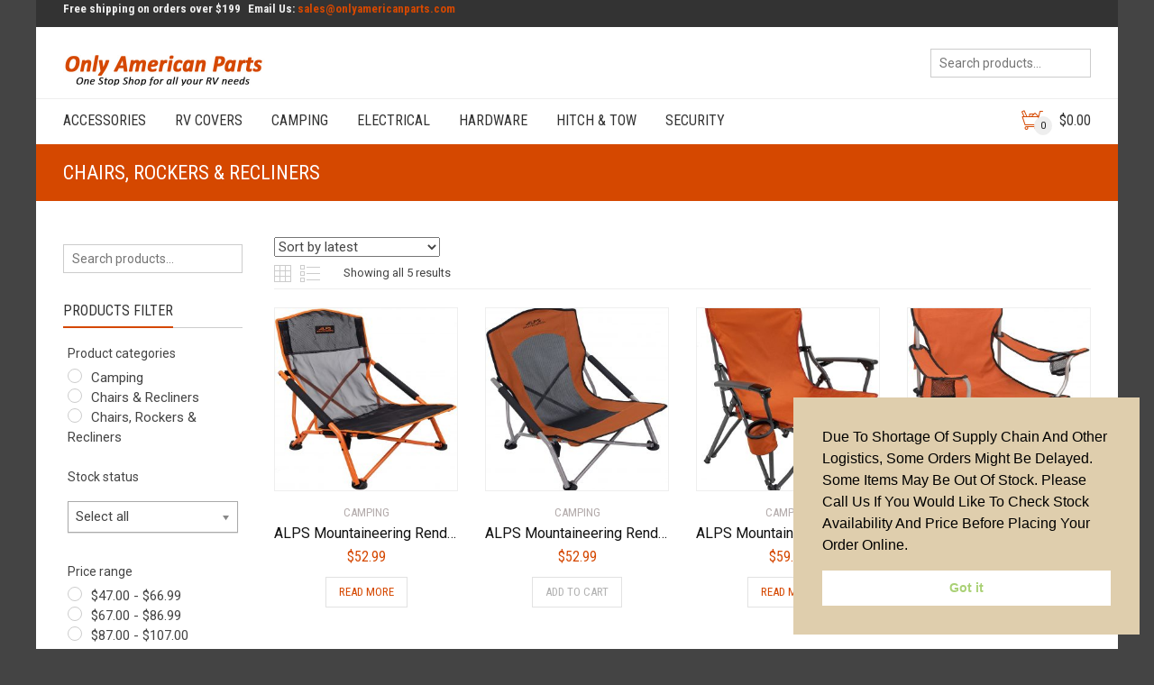

--- FILE ---
content_type: text/html; charset=UTF-8
request_url: https://onlyamericanparts.com/product-category/camping/chairs-rockers-recliners/
body_size: 21180
content:
<!DOCTYPE html>
<!--[if IE 9 ]><html class="no-js ie9" lang="en-US"> <![endif]-->
<!--[if (gt IE 9)|!(IE)]><!--><html class="no-js" lang="en-US"> <!--<![endif]-->
	<head>
		<meta charset="UTF-8">
					<meta name="viewport" content="width=device-width, initial-scale=1.0">
				<title>Chairs, Rockers &amp; Recliners Archives - Only American Parts</title>
		<link rel="profile" href="https://gmpg.org/xfn/11">
		<link rel="pingback" href="https://onlyamericanparts.com/xmlrpc.php">        
		<link rel="shortcut icon" href="
		https://onlyamericanparts.com/wp-content/uploads/2020/05/onlyparts-logo.jpg"/>

		<link rel="apple-touch-icon-precomposed" href="
		https:"/>
	   <!--[if lte IE 9]><script src="https://cdnjs.cloudflare.com/ajax/libs/html5shiv/3.7/html5shiv.js"></script><![endif]-->
		<meta name='robots' content='index, follow, max-image-preview:large, max-snippet:-1, max-video-preview:-1' />

	<!-- This site is optimized with the Yoast SEO plugin v25.6 - https://yoast.com/wordpress/plugins/seo/ -->
	<link rel="canonical" href="https://onlyamericanparts.com/product-category/camping/chairs-rockers-recliners/" />
	<meta property="og:locale" content="en_US" />
	<meta property="og:type" content="article" />
	<meta property="og:title" content="Chairs, Rockers &amp; Recliners Archives - Only American Parts" />
	<meta property="og:url" content="https://onlyamericanparts.com/product-category/camping/chairs-rockers-recliners/" />
	<meta property="og:site_name" content="Only American Parts" />
	<meta name="twitter:card" content="summary_large_image" />
	<script type="application/ld+json" class="yoast-schema-graph">{"@context":"https://schema.org","@graph":[{"@type":"CollectionPage","@id":"https://onlyamericanparts.com/product-category/camping/chairs-rockers-recliners/","url":"https://onlyamericanparts.com/product-category/camping/chairs-rockers-recliners/","name":"Chairs, Rockers &amp; Recliners Archives - Only American Parts","isPartOf":{"@id":"https://onlyamericanparts.com/#website"},"primaryImageOfPage":{"@id":"https://onlyamericanparts.com/product-category/camping/chairs-rockers-recliners/#primaryimage"},"image":{"@id":"https://onlyamericanparts.com/product-category/camping/chairs-rockers-recliners/#primaryimage"},"thumbnailUrl":"https://onlyamericanparts.com/wp-content/uploads/2021/02/1-21-1.jpg","breadcrumb":{"@id":"https://onlyamericanparts.com/product-category/camping/chairs-rockers-recliners/#breadcrumb"},"inLanguage":"en-US"},{"@type":"ImageObject","inLanguage":"en-US","@id":"https://onlyamericanparts.com/product-category/camping/chairs-rockers-recliners/#primaryimage","url":"https://onlyamericanparts.com/wp-content/uploads/2021/02/1-21-1.jpg","contentUrl":"https://onlyamericanparts.com/wp-content/uploads/2021/02/1-21-1.jpg","width":1500,"height":1491},{"@type":"BreadcrumbList","@id":"https://onlyamericanparts.com/product-category/camping/chairs-rockers-recliners/#breadcrumb","itemListElement":[{"@type":"ListItem","position":1,"name":"Home","item":"https://onlyamericanparts.com/"},{"@type":"ListItem","position":2,"name":"Camping","item":"https://onlyamericanparts.com/product-category/camping/"},{"@type":"ListItem","position":3,"name":"Chairs, Rockers &amp; Recliners"}]},{"@type":"WebSite","@id":"https://onlyamericanparts.com/#website","url":"https://onlyamericanparts.com/","name":"Only American Parts","description":"All kind of RV accessories are here.","publisher":{"@id":"https://onlyamericanparts.com/#organization"},"potentialAction":[{"@type":"SearchAction","target":{"@type":"EntryPoint","urlTemplate":"https://onlyamericanparts.com/?s={search_term_string}"},"query-input":{"@type":"PropertyValueSpecification","valueRequired":true,"valueName":"search_term_string"}}],"inLanguage":"en-US"},{"@type":"Organization","@id":"https://onlyamericanparts.com/#organization","name":"Only American Parts","url":"https://onlyamericanparts.com/","logo":{"@type":"ImageObject","inLanguage":"en-US","@id":"https://onlyamericanparts.com/#/schema/logo/image/","url":"https://onlyamericanparts.com/wp-content/uploads/2020/05/onlyparts-logo.jpg","contentUrl":"https://onlyamericanparts.com/wp-content/uploads/2020/05/onlyparts-logo.jpg","width":450,"height":100,"caption":"Only American Parts"},"image":{"@id":"https://onlyamericanparts.com/#/schema/logo/image/"}}]}</script>
	<!-- / Yoast SEO plugin. -->


<link rel='dns-prefetch' href='//maxcdn.bootstrapcdn.com' />
<link rel='dns-prefetch' href='//fonts.googleapis.com' />
<link rel='preconnect' href='https://fonts.gstatic.com' crossorigin />
<link rel="alternate" type="application/rss+xml" title="Only American Parts &raquo; Feed" href="https://onlyamericanparts.com/feed/" />
<link rel="alternate" type="application/rss+xml" title="Only American Parts &raquo; Comments Feed" href="https://onlyamericanparts.com/comments/feed/" />
<link rel="alternate" type="application/rss+xml" title="Only American Parts &raquo; Chairs, Rockers &amp; Recliners Category Feed" href="https://onlyamericanparts.com/product-category/camping/chairs-rockers-recliners/feed/" />
<script type="text/javascript">
/* <![CDATA[ */
window._wpemojiSettings = {"baseUrl":"https:\/\/s.w.org\/images\/core\/emoji\/15.0.3\/72x72\/","ext":".png","svgUrl":"https:\/\/s.w.org\/images\/core\/emoji\/15.0.3\/svg\/","svgExt":".svg","source":{"concatemoji":"https:\/\/onlyamericanparts.com\/wp-includes\/js\/wp-emoji-release.min.js?ver=ee3be3c07d66fc20779bd1cda780699d"}};
/*! This file is auto-generated */
!function(i,n){var o,s,e;function c(e){try{var t={supportTests:e,timestamp:(new Date).valueOf()};sessionStorage.setItem(o,JSON.stringify(t))}catch(e){}}function p(e,t,n){e.clearRect(0,0,e.canvas.width,e.canvas.height),e.fillText(t,0,0);var t=new Uint32Array(e.getImageData(0,0,e.canvas.width,e.canvas.height).data),r=(e.clearRect(0,0,e.canvas.width,e.canvas.height),e.fillText(n,0,0),new Uint32Array(e.getImageData(0,0,e.canvas.width,e.canvas.height).data));return t.every(function(e,t){return e===r[t]})}function u(e,t,n){switch(t){case"flag":return n(e,"\ud83c\udff3\ufe0f\u200d\u26a7\ufe0f","\ud83c\udff3\ufe0f\u200b\u26a7\ufe0f")?!1:!n(e,"\ud83c\uddfa\ud83c\uddf3","\ud83c\uddfa\u200b\ud83c\uddf3")&&!n(e,"\ud83c\udff4\udb40\udc67\udb40\udc62\udb40\udc65\udb40\udc6e\udb40\udc67\udb40\udc7f","\ud83c\udff4\u200b\udb40\udc67\u200b\udb40\udc62\u200b\udb40\udc65\u200b\udb40\udc6e\u200b\udb40\udc67\u200b\udb40\udc7f");case"emoji":return!n(e,"\ud83d\udc26\u200d\u2b1b","\ud83d\udc26\u200b\u2b1b")}return!1}function f(e,t,n){var r="undefined"!=typeof WorkerGlobalScope&&self instanceof WorkerGlobalScope?new OffscreenCanvas(300,150):i.createElement("canvas"),a=r.getContext("2d",{willReadFrequently:!0}),o=(a.textBaseline="top",a.font="600 32px Arial",{});return e.forEach(function(e){o[e]=t(a,e,n)}),o}function t(e){var t=i.createElement("script");t.src=e,t.defer=!0,i.head.appendChild(t)}"undefined"!=typeof Promise&&(o="wpEmojiSettingsSupports",s=["flag","emoji"],n.supports={everything:!0,everythingExceptFlag:!0},e=new Promise(function(e){i.addEventListener("DOMContentLoaded",e,{once:!0})}),new Promise(function(t){var n=function(){try{var e=JSON.parse(sessionStorage.getItem(o));if("object"==typeof e&&"number"==typeof e.timestamp&&(new Date).valueOf()<e.timestamp+604800&&"object"==typeof e.supportTests)return e.supportTests}catch(e){}return null}();if(!n){if("undefined"!=typeof Worker&&"undefined"!=typeof OffscreenCanvas&&"undefined"!=typeof URL&&URL.createObjectURL&&"undefined"!=typeof Blob)try{var e="postMessage("+f.toString()+"("+[JSON.stringify(s),u.toString(),p.toString()].join(",")+"));",r=new Blob([e],{type:"text/javascript"}),a=new Worker(URL.createObjectURL(r),{name:"wpTestEmojiSupports"});return void(a.onmessage=function(e){c(n=e.data),a.terminate(),t(n)})}catch(e){}c(n=f(s,u,p))}t(n)}).then(function(e){for(var t in e)n.supports[t]=e[t],n.supports.everything=n.supports.everything&&n.supports[t],"flag"!==t&&(n.supports.everythingExceptFlag=n.supports.everythingExceptFlag&&n.supports[t]);n.supports.everythingExceptFlag=n.supports.everythingExceptFlag&&!n.supports.flag,n.DOMReady=!1,n.readyCallback=function(){n.DOMReady=!0}}).then(function(){return e}).then(function(){var e;n.supports.everything||(n.readyCallback(),(e=n.source||{}).concatemoji?t(e.concatemoji):e.wpemoji&&e.twemoji&&(t(e.twemoji),t(e.wpemoji)))}))}((window,document),window._wpemojiSettings);
/* ]]> */
</script>
<style id='wp-emoji-styles-inline-css' type='text/css'>

	img.wp-smiley, img.emoji {
		display: inline !important;
		border: none !important;
		box-shadow: none !important;
		height: 1em !important;
		width: 1em !important;
		margin: 0 0.07em !important;
		vertical-align: -0.1em !important;
		background: none !important;
		padding: 0 !important;
	}
</style>
<link rel='stylesheet' id='cg_toolkit_styles-css' href='https://onlyamericanparts.com/wp-content/plugins/commercegurus-toolkit/css/cg_toolkit.css?ver=ee3be3c07d66fc20779bd1cda780699d' type='text/css' media='all' />
<link rel='stylesheet' id='ub-extension-style-css-css' href='https://onlyamericanparts.com/wp-content/plugins/ultimate-blocks/src/extensions/style.css?ver=ee3be3c07d66fc20779bd1cda780699d' type='text/css' media='all' />
<style id='woocommerce-inline-inline-css' type='text/css'>
.woocommerce form .form-row .required { visibility: visible; }
</style>
<link rel='stylesheet' id='nsc_bar_nice-cookie-consent-css' href='https://onlyamericanparts.com/wp-content/plugins/beautiful-and-responsive-cookie-consent/public/cookieNSCconsent.min.css?ver=4.9.2' type='text/css' media='all' />
<link rel='stylesheet' id='brands-styles-css' href='https://onlyamericanparts.com/wp-content/plugins/woocommerce/assets/css/brands.css?ver=9.8.6' type='text/css' media='all' />
<link rel='stylesheet' id='cg-style-css' href='https://onlyamericanparts.com/wp-content/themes/onlyamericanparts/style.css?ver=ee3be3c07d66fc20779bd1cda780699d' type='text/css' media='all' />
<link rel='stylesheet' id='cg-font-awesome-css' href='//maxcdn.bootstrapcdn.com/font-awesome/4.3.0/css/font-awesome.min.css?ver=4.3.0' type='text/css' media='all' />
<link rel='stylesheet' id='cg-bootstrap-css' href='https://onlyamericanparts.com/wp-content/themes/onlyamericanparts/inc/core/bootstrap/dist/css/bootstrap.min.css?ver=ee3be3c07d66fc20779bd1cda780699d' type='text/css' media='all' />
<link rel='stylesheet' id='cg-commercegurus-css' href='https://onlyamericanparts.com/wp-content/themes/onlyamericanparts/css/commercegurus.css?ver=ee3be3c07d66fc20779bd1cda780699d' type='text/css' media='all' />
<link rel='stylesheet' id='cg-responsive-css' href='https://onlyamericanparts.com/wp-content/themes/onlyamericanparts/css/responsive.css?ver=ee3be3c07d66fc20779bd1cda780699d' type='text/css' media='all' />
<link rel='stylesheet' id='pwb-styles-frontend-css' href='https://onlyamericanparts.com/wp-content/plugins/perfect-woocommerce-brands/build/frontend/css/style.css?ver=3.6.8' type='text/css' media='all' />
<link rel="preload" as="style" href="https://fonts.googleapis.com/css?family=Roboto%20Condensed:300,400,700,300italic,400italic,700italic%7CRoboto:100,300,400,500,700,900,100italic,300italic,400italic,500italic,700italic,900italic&#038;display=swap&#038;ver=1730144747" /><link rel="stylesheet" href="https://fonts.googleapis.com/css?family=Roboto%20Condensed:300,400,700,300italic,400italic,700italic%7CRoboto:100,300,400,500,700,900,100italic,300italic,400italic,500italic,700italic,900italic&#038;display=swap&#038;ver=1730144747" media="print" onload="this.media='all'"><noscript><link rel="stylesheet" href="https://fonts.googleapis.com/css?family=Roboto%20Condensed:300,400,700,300italic,400italic,700italic%7CRoboto:100,300,400,500,700,900,100italic,300italic,400italic,500italic,700italic,900italic&#038;display=swap&#038;ver=1730144747" /></noscript><link rel='stylesheet' id='wp-add-custom-css-css' href='https://onlyamericanparts.com?display_custom_css=css&#038;ver=6.6.4' type='text/css' media='all' />
<!--n2css--><!--n2js--><script type="text/javascript" src="https://onlyamericanparts.com/wp-includes/js/jquery/jquery.min.js?ver=3.7.1" id="jquery-core-js"></script>
<script type="text/javascript" src="https://onlyamericanparts.com/wp-includes/js/jquery/jquery-migrate.min.js?ver=3.4.1" id="jquery-migrate-js"></script>
<script type="text/javascript" id="jquery-js-after">
/* <![CDATA[ */
if (typeof (window.wpfReadyList) == "undefined") {
			var v = jQuery.fn.jquery;
			if (v && parseInt(v) >= 3 && window.self === window.top) {
				var readyList=[];
				window.originalReadyMethod = jQuery.fn.ready;
				jQuery.fn.ready = function(){
					if(arguments.length && arguments.length > 0 && typeof arguments[0] === "function") {
						readyList.push({"c": this, "a": arguments});
					}
					return window.originalReadyMethod.apply( this, arguments );
				};
				window.wpfReadyList = readyList;
			}}
/* ]]> */
</script>
<script type="text/javascript" src="https://onlyamericanparts.com/wp-content/plugins/woocommerce/assets/js/jquery-blockui/jquery.blockUI.min.js?ver=2.7.0-wc.9.8.6" id="jquery-blockui-js" data-wp-strategy="defer"></script>
<script type="text/javascript" id="wc-add-to-cart-js-extra">
/* <![CDATA[ */
var wc_add_to_cart_params = {"ajax_url":"\/wp-admin\/admin-ajax.php","wc_ajax_url":"\/?wc-ajax=%%endpoint%%","i18n_view_cart":"View cart","cart_url":"https:\/\/onlyamericanparts.com\/cart\/","is_cart":"","cart_redirect_after_add":"no"};
/* ]]> */
</script>
<script type="text/javascript" src="https://onlyamericanparts.com/wp-content/plugins/woocommerce/assets/js/frontend/add-to-cart.min.js?ver=9.8.6" id="wc-add-to-cart-js" data-wp-strategy="defer"></script>
<script type="text/javascript" src="https://onlyamericanparts.com/wp-content/plugins/woocommerce/assets/js/js-cookie/js.cookie.min.js?ver=2.1.4-wc.9.8.6" id="js-cookie-js" defer="defer" data-wp-strategy="defer"></script>
<script type="text/javascript" id="woocommerce-js-extra">
/* <![CDATA[ */
var woocommerce_params = {"ajax_url":"\/wp-admin\/admin-ajax.php","wc_ajax_url":"\/?wc-ajax=%%endpoint%%","i18n_password_show":"Show password","i18n_password_hide":"Hide password"};
/* ]]> */
</script>
<script type="text/javascript" src="https://onlyamericanparts.com/wp-content/plugins/woocommerce/assets/js/frontend/woocommerce.min.js?ver=9.8.6" id="woocommerce-js" defer="defer" data-wp-strategy="defer"></script>
<script type="text/javascript" src="https://onlyamericanparts.com/wp-content/plugins/js_composer/assets/js/vendors/woocommerce-add-to-cart.js?ver=6.4.1" id="vc_woocommerce-add-to-cart-js-js"></script>
<script type="text/javascript" src="https://onlyamericanparts.com/wp-content/themes/onlyamericanparts/js/src/cond/owl.carousel.min.js?ver=ee3be3c07d66fc20779bd1cda780699d" id="cg_owlcarousel-js"></script>
<script type="text/javascript" src="https://onlyamericanparts.com/wp-content/themes/onlyamericanparts/js/src/cond/modernizr.custom.min.js?ver=ee3be3c07d66fc20779bd1cda780699d" id="cg_modernizr-js"></script>
<link rel="https://api.w.org/" href="https://onlyamericanparts.com/wp-json/" /><link rel="alternate" title="JSON" type="application/json" href="https://onlyamericanparts.com/wp-json/wp/v2/product_cat/104" /><meta name="generator" content="Redux 4.5.10" />
	<style></style>

			<script type="text/javascript">
			var view_mode_default = 'grid-layout';
			var cg_sticky_default = 'yes';
			var cg_chosen_variation = 'wc_chosen_variation_enabled';
		</script>
			<noscript><style>.woocommerce-product-gallery{ opacity: 1 !important; }</style></noscript>
	<style type="text/css">.recentcomments a{display:inline !important;padding:0 !important;margin:0 !important;}</style><meta name="generator" content="Powered by WPBakery Page Builder - drag and drop page builder for WordPress."/>
<link rel="icon" href="https://onlyamericanparts.com/wp-content/uploads/2020/05/cropped-onlyparts-logo.jpg" sizes="32x32" />
<link rel="icon" href="https://onlyamericanparts.com/wp-content/uploads/2020/05/cropped-onlyparts-logo.jpg" sizes="192x192" />
<link rel="apple-touch-icon" href="https://onlyamericanparts.com/wp-content/uploads/2020/05/cropped-onlyparts-logo.jpg" />
<meta name="msapplication-TileImage" content="https://onlyamericanparts.com/wp-content/uploads/2020/05/cropped-onlyparts-logo.jpg" />

    <style type="text/css">

        .menu-item-70234 .cg-menu-img {display: none;}
.menu-item-75306 .cg-menu-img {display: none;}
.menu-item-70233 .cg-menu-img {display: none;}
.menu-item-70230 .cg-menu-img {display: none;}
.menu-item-70231 .cg-menu-img {display: none;}
.menu-item-70232 .cg-menu-img {display: none;}
.menu-item-71248 .cg-menu-img {display: none;}

            .cg-header-fixed .menu > li.menu-full-width .cg-submenu-ddown .container > ul > li > a:hover, .cg-primary-menu .menu > li.menu-full-width .cg-submenu-ddown .container > ul > li > a:hover 
            {
                color: #f2f2f2;
            }
        
                    body {
                background-color: #444444; 
            }
        
        
        
        
        
                    #wrapper {
                background-color: #ffffff; 
            }
        
        
            #top,
            .new.menu-item a:after,
            .faqs-reviews .accordionButton .icon-plus:before,
            .container .cg-product-cta a.button.addedcg-product-cta .button:hover, 
            .container .cg-product-cta a.button.loading,
            .defaultloop .add_to_cart_button.loading,
            .mc4wp-form input[type="submit"],
            body.woocommerce .widget_layered_nav ul.yith-wcan-label li a:hover, 
            body.woocommerce-page .widget_layered_nav ul.yith-wcan-label li a:hover, 
            body.woocommerce-page .widget_layered_nav ul.yith-wcan-label li.chosen a,
            .content-area ul li:before,
            .container .mejs-controls .mejs-time-rail .mejs-time-current,
            .wpb_toggle:before, h4.wpb_toggle:before,
            #filters button.is-checked,
            .container .cg-product-cta a.button.added, 
            .container .cg-product-cta a.button.loading,
            .defaultloop .add_to_cart_button.added,
            .tipr_content,
            .navbar-toggle .icon-bar,
            .woocommerce-page .container input.button,
            .woocommerce-page .container button.button,
            .cart-collaterals .wc-proceed-to-checkout a,
            .product-title-wrapper,
            #calendar_wrap caption,
            .content-area table.my_account_orders td.order-actions a,
            .woocommerce-page .container #yith-wcwl-form a.button,
            .content-area article a.more-link,
            .subfooter #mc_signup_submit,
            .cg-quickview-product-pop .single-product-details .button,
            .container .wpb_accordion .wpb_accordion_wrapper .wpb_accordion_header.ui-accordion-header-active,
            .page-numbers li span.current,
            .page-numbers li a:hover,
            .owl-theme .owl-controls .owl-page.active span, 
            .owl-theme .owl-controls.clickable .owl-page:hover span

            {
                background-color: #d54800 !important; 
            }

            /* non !important overrides */ 

            .header-wrapper 

            {
                background-color: #d54800; 
            }

            .cg-product-cta .button:hover,
            .defaultloop .button:hover,
            .woocommerce-page .container .price_slider_amount .button:hover,
            ul.tiny-cart li ul.cart_list li.buttons .button,
            #respond input#submit:hover,
            .woocommerce-page .container p.return-to-shop a.button:hover,
            .blog-pagination ul li a:hover,
            body.error404 .content-area a.btn:hover,
            #respond input#submit:hover, 
            .wpcf7 input.wpcf7-submit:hover,
            .container .wpb_tour_next_prev_nav a:hover

            {
                color: #d54800 !important;
                border-color: #d54800 !important;
            }

            .page-numbers li span.current,
            .page-numbers li a:hover,
            .container .cg-product-cta a.button.added,
            .defaultloop .add_to_cart_button.added, 
            .container .cg-product-cta a.button.loading,
            .prev-product:hover:before, 
            .next-product:hover:before,
            .owl-theme .owl-controls .owl-page.active span, 
            .owl-theme .owl-controls.clickable .owl-page:hover span 

            {
                border-color: #d54800;
            }

            a,
            .cg-features i,
            .cg-features h2,
            .widget_layered_nav ul.yith-wcan-list li a:before,
            .widget_layered_nav ul.yith-wcan-list li.chosen a:before,
            .widget_layered_nav ul.yith-wcan-list li.chosen a,
            blockquote:before,
            blockquote:after,
            article.format-link .entry-content p:before,
            .container .ui-state-default a, 
            .container .ui-state-default a:link, 
            .container .ui-state-default a:visited,
            .logo a,
            .woocommerce-breadcrumb a,
            #cg-articles h3 a,
            .cg-wp-menu-wrapper .menu li:hover > a,
            .cg-recent-folio-title a, 
            .content-area h2.cg-recent-folio-title a,
            .content-area .order-wrap h3,
            .cg-product-info .yith-wcwl-add-to-wishlist a:hover:before,
            .cg-product-wrap .yith-wcwl-add-to-wishlist .yith-wcwl-wishlistexistsbrowse.show a:before,
            .widget_rss ul li a,
            .lightwrapper .widget_rss ul li a,
            .woocommerce-tabs .tabs li a:hover,
            .summary .price,
            .content-area .cart_totals h2,
            .widget.widget_recent_entries ul li a,
            .blog-pagination ul li.active a,
            .icon.cg-icon-bag-shopping-2, 
            .icon.cg-icon-basket-1, 
            .icon.cg-icon-shopping-1,
            #top-menu-wrap li a:hover,
            .cg-product-info .amount,
            .defaultloop .amount,
            .single-product-details .price ins,
            .prev-product:hover:before, 
            .next-product:hover:before,
            body.woocommerce-checkout .woocommerce-info a,
            .widget_layered_nav ul li.chosen a:before,
            .content-area .woocommerce-MyAccount-navigation ul li a:hover,
            .content-area .woocommerce-MyAccount-navigation ul li.is-active a

            {
                color: #d54800;
            }

            .owl-theme .owl-controls .owl-buttons div:hover,
            .content-area blockquote:hover, 
            article.format-link .entry-content p:hover,
            .blog-pagination ul li a:hover,
            .blog-pagination ul li.active a,
            .container .ui-state-hover,
            #filters button.is-checked,
            #filters button.is-checked:hover,
            .container form.cart .button:hover, 
            .woocommerce-page .container p.cart a.button:hover,
            .map_inner,
            .order-wrap,
            .woocommerce-page .container .cart-collaterals input.checkout-button, 
            .woocommerce .checkout-button,
            h4.widget-title span,
            .content-area article a.more-link,
            .wpb_teaser_grid .categories_filter li.active a,
            .container .wpb_accordion .wpb_accordion_wrapper .wpb_accordion_header.ui-accordion-header-active

            {
                border-color: #d54800;
            }

            .woocommerce .woocommerce_tabs ul.tabs li.active a, 
            .woocommerce .woocommerce-tabs ul.tabs li.active a, 
            ul.tabNavigation li a.active,
            .wpb_teaser_grid .categories_filter li.active a,
            .cg-quick-view-wrap a,
            ul.tiny-cart li ul.cart_list li.buttons .button.checkout

            {
                background: #d54800 !important;

            }

            .tipr_point_top:after,
            .woocommerce .woocommerce-tabs ul.tabs li.active a:after {
                border-top-color: #d54800;
            }

            .tipr_point_bottom:after,
            .content-area a:hover
            {
                border-bottom-color: #d54800;
            }

        
        
            a,
            .logo a,
            .navbar ul li.current-menu-item a, 
            .navbar ul li.current-menu-ancestor a, 
            #cg-articles h3 a,
            .widget-area .widget.widget_rss ul li a,
            .widget-area .widget #recentcomments li a,
            .current_page_ancestor,
            .current-menu-item,
            .cg-primary-menu .menu > li.current-menu-item > a,
            .cg-primary-menu .menu > li.current-menu-ancestor > a
            {
                color: #d54800; 
            }
        
        
            #top .dropdown-menu li a:hover, 
            ul.navbar-nav li .nav-dropdown li a:hover,
            .navbar ul li.current-menu-item a:hover, 
            .navbar ul li.current-menu-ancestor a:hover,
            .owl-theme .owl-controls .owl-buttons div:hover,
            .woocommerce ul.product_list_widget li a:hover,
            .content-area a.reset_variations:hover,
            .widget_recent_entries ul li a:hover,
            .content-area article h2 a:hover,
            .content-area footer.entry-meta a:hover,
            .content-area footer.entry-meta .comments-link:hover:before, 
            .content-area a.post-edit-link:hover:before,
            .scwebsite:hover:before,
            .cg-header-fixed .menu > li .cg-submenu-ddown .container > ul > li a:hover, 
            body .cg-primary-menu .menu > li .cg-submenu-ddown .container > ul > li a:hover, 
            .cg-submenu-ddown .container > ul > li > a:hover,
            .cg-header-fixed .menu > li .cg-submenu-ddown .container > ul > li a:hover,
            .cg-primary-menu .menu > li .cg-submenu-ddown .container > ul > li a:hover
            {
                color: #d54800 !important; 
            }
        
                    .header,
            .cg-menu-default,
            .cg-menu-below
            {
                background-color: #ffffff; 
            }
        
                    .cg-header-fixed-wrapper.cg-is-fixed
            {
                background-color: #ffffff; 
            }
        
                    ul.tiny-cart li a {
                color: #111111 !important; 
            }
        
                    .lightwrapper 

            {
                background-color: #f4f4f4; 
            }

        
                    .subfooter 

            {
                background-color: #111111; 
            }

        
                    .footer 

            {
                background-color: #111111; 
            }

        
                    .lightwrapper h4, .lightwrapper ul li a 

            {
                color: #222222 !important; 
            }

        
        
            .subfooter #mc_subheader,
            .subfooter .widget_recent_entries ul li a,
            .subfooter ul.product_list_widget li a,
            .subfooter #mc_signup_submit,
            .subfooter p a,
            .subfooter h4,
            .subfooter h4.widget-title,
            .subfooter,
            .subfooter .textwidget,
            .bottom-footer-left a

            {
                color: #ffffff !important; 
            }

        
                    .footer p

            {
                color: #777777; 
            }

        
                    .cg-product-cta .add_to_cart_button, 
            .cg-product-cta .product_type_external,
            .cg-product-cta .product_type_grouped

            {
                background: #FFFFFF !important; 
            }

        
                    .cg-product-cta .add_to_cart_button,
            .cg-product-cta .product_type_external,
            .cg-product-cta .product_type_grouped,
            .defaultloop .button

            {
                color: #B2B2B2 !important; 
            }

        
                    .header,
            /* ul.tiny-cart, */
            .mean-bar,
            .cg-menu-default,
            .cg-menu-default .logo,
            .cg-menu-below,
            .responsive-container,
            .cg-menu-below .logo,
            .dummy

            {
                height: 80px; 
            }


            .cg-menu-below .img-container img {
                max-height: 80px;
            }

            .cg-logo-cart-wrap input.sb-search-submit,
            .cg-header-search input.search-submit {
                top: 40px;
                margin-top: -15px;
            }

            .cg-menu-default .logo img, .cg-menu-below .logo img {
                max-height: 80px; 
            }

            .text-logo h1,
            #top-bar-wrap,
            #top-bar-wrap,
            .top-nav-wrap ul li a,
            .cg-announcements li,
            .cg-header-search,
            .cg-menu-below .sb-search

            {
                line-height: 80px; 
            }

            ul.tiny-cart li ul li, .cg-header-fixed-wrapper.cg-is-fixed ul.tiny-cart li ul li {
                height: auto;
            }

            .cg-logo-inner-cart-wrap .autocomplete-suggestions
            {
                top: 40px; 
                bottom: auto;
                margin-top: 6px;
            }

            .cg-header-fixed .cg-cart-count {
                top: 30px; 
                bottom: auto;
                margin-top: -3px;
            }

            @media only screen and (min-width: 1100px) {

                .cg-logo-center .logo img {
                    top: -80px; 
                }

                

            }

        
                    .cg-header-fixed-wrapper.cg-is-fixed .header, 
            .cg-header-fixed-wrapper.cg-is-fixed ul.tiny-cart,
            .cg-header-fixed-wrapper.cg-is-fixed ul.tiny-cart li, 
            .cg-header-fixed-wrapper.cg-is-fixed .mean-bar,
            .cg-header-fixed .menu, .cg-primary-menu .menu

            {
                height: 60px; 
            }

            .cg-header-fixed-wrapper.cg-is-fixed ul.tiny-cart li:hover ul.cart_list
            {
                top: 60px !important;
            }

            .cg-header-fixed-wrapper.cg-is-fixed .cg-header-fixed .menu > li > a,
            .cg-header-fixed-wrapper.cg-is-fixed .text-logo h1,
            .cg-header-fixed-wrapper.cg-is-fixed .cg-announcements li,
            .cg-header-fixed-wrapper.cg-is-fixed ul.tiny-cart,
            .cg-header-fixed-wrapper.cg-is-fixed ul.tiny-cart li,
            .cg-header-fixed-wrapper.cg-is-fixed .navbar ul li a
            {
                line-height: 60px;
            }

            .cg-header-fixed-wrapper.cg-is-fixed .logo img {
                max-height: 60px; 
            }

            .cg-header-fixed-wrapper.cg-is-fixed .logo {
                height: 60px; 
            }

            #top-bar-search .autocomplete-suggestions {
                margin-top: -40px; 
            }

            #lang_sel {
                margin-top: 40px; 
            }

        
        
            @media only screen and (max-width: 1100px) { 

                .header,
                ul.tiny-cart,
                ul.tiny-cart li,
                .mean-bar,
                .cg-menu-default,
                .cg-menu-default .logo,
                .cg-menu-below,
                .cg-menu-below .logo,
                .responsive-container

                {
                    /* $cg_header_height_mobile */
                    height: 60px; 
                }

                .cg-menu-default .logo img, 
                .cg-menu-below .logo img,
                .cg-menu-below .img-container img {
                    max-height: 60px; 
                }

                ul.tiny-cart, 
                .logo a,
                .navbar ul li a,
                .text-logo h1,
                .cg-announcements li
                {
                    /* $cg_header_height_mobile */
                    line-height: 60px !important; 
                }

                ul.tiny-cart li {
                    line-height: inherit !important;
                }

                ul.tiny-cart li:hover ul.cart_list {
                    top: 60px;
                }

                .logo img {
                    max-height: 60px;
                }

                .mean-container a.meanmenu-reveal {
                    padding: 20px 15px;
                }

                .mean-container .mean-nav {
                    top: 60px;
                }

                .cg-header-cart-icon-wrap {
                    top: -60px; 
                }

                .cg-cart-count {
                    top: 30px; 
                }

            }

        
                    .menu-full-width .cg-menu-title-wrap
            {
                line-height: 200px;
            }

            .menu-full-width .cg-menu-img {
                height: 200px; 
            }

        
        
    </style>

    <style id="cg_reduxopt-dynamic-css" title="dynamic-css" class="redux-options-output">.cg-primary-menu .menu > li > a, .cart_subtotal .amount{font-family:"Roboto Condensed";text-transform:uppercase;font-weight:400;font-style:normal;color:#333;font-size:16px;}.cg-header-fixed .menu > li.menu-full-width .cg-submenu-ddown .container > ul > li > a, .cg-primary-menu .menu > li.menu-full-width .cg-submenu-ddown .container > ul > li > a, .menu-full-width .cg-menu-title{font-family:"Roboto Condensed";text-transform:uppercase;font-weight:400;font-style:normal;color:#fff;font-size:17px;}.cg-primary-menu .menu > li .cg-submenu-ddown .container > ul > li a, .cg-submenu-ddown .container > ul > li > a{font-family:"Roboto Condensed";text-transform:uppercase;font-weight:400;font-style:normal;color:#f2f2f2;font-size:14px;}.cg-header-fixed .menu > li .cg-submenu-ddown, .cg-primary-menu .menu > li .cg-submenu-ddown, .cg-header-fixed .menu > li.menu-full-width .cg-submenu-ddown, .cg-primary-menu .menu > li.menu-full-width .cg-submenu-ddown, .cg-header-fixed .menu > li .cg-submenu-ddown .container > ul .menu-item-has-children .cg-submenu li, .cg-primary-menu .menu > li .cg-submenu-ddown .container > ul .menu-item-has-children .cg-submenu li,.cg-header-fixed .menu > li.menu-full-width .cg-submenu-ddown,.cg-primary-menu .menu > li.menu-full-width .cg-submenu-ddown, .menu-full-width .cg-menu-title{background:#181a19;}.cg-primary-menu .menu > li .cg-submenu-ddown .container > ul > li a, .cg-submenu-ddown .container > ul > li > a{border-top:0px solid #383838;border-bottom:1px solid #383838;border-left:1px solid #383838;border-right:1px solid #383838;}body,select,input,textarea,button,.widget ul li a{font-family:Roboto;line-height:23px;font-weight:400;font-style:normal;color:#444;font-size:15px;}a.btn,.content-area a.btn,.content-area a.btn:hover,#respond input#submit,.wpcf7 input.wpcf7-submit,ul.navbar-nav li .nav-dropdown > ul > li.menu-parent-item > a,ul.tiny-cart li ul.cart_list li.buttons .button,#get-started .main h6,.content-area .see-through,.testimonials-wrap  span,.faqs-reviews ul li h6,.cg-product-info .category,.products .onsale,.woocommerce span.onsale,.products .woocommerce-page span.onsale,.onsale,.woocommerce .container span.onsale,.woocommerce-page .container span.onsale,.cart .quantity,.woocommerce .button,.woocommerce .container a.button,.cg-product-cta,.mc4wp-form input[type="submit"],.woocommerce .container button.button,.woocommerce .container input.button,.woocommerce .container #respond input#submit,.woocommerce .container #content input.button,.woocommerce-page .container .cg-product-cta a.button,.cg-product-cta .button,.woocommerce-page .container a.button,.defaultloop .button,.woocommerce-page .container button.button,.woocommerce-page .container input.button,.woocommerce-page .container #respond input#submit,.woocommerce-page .container #content input.button,.added_to_cart,.woocommerce .container div.product form.cart .button,.woocommerce .container #content div.product form.cart .button,.woocommerce-page .container div.product form.cart .button,.woocommerce-page .container #content div.product form.cart .button,.woocommerce-page .container p.cart a.button,.cg-quickview-product-pop .single-product-details .button,.content-area .woocommerce .summary .button,.woocommerce .container span.onsale,.woocommerce-page .container span.onsale,.woocommerce-page .container a.button.small,.content-area .woocommerce a.button.small,.widget_product_search input#searchsubmit,.widget h1,.post-password-form input[type="submit"],.content-area .comments-area h2,.content-area article a.more-link,.blog-pagination ul li a,.content-area table.cart tr th,.content-area .coupon h3,.woocommerce-page .container form.login input.button,.subfooter #mc_signup_submit,.container .wpb_row .wpb_call_to_action a .wpb_button,.container .vc_btn,.wpb_button,.top-bar-right,.cg-shopping-toolbar .wpml,body .wpb_teaser_grid .categories_filter li a,#filters button,.cg-product-wrap a .category,.lightwrapper h4,.cg-back-to-prev a,.summary .price,.cg-product-detail .product_title,.cg-quickview-product-pop .product_title,.cg-strip-wrap h1,.yith-wcwl-add-to-wishlist a,table.variations label,.woocommerce-tabs .tabs li a,.cg-size-guide a,.woocommerce-page .content-area form fieldset legend,.subfooter ul.simple-links li a{font-family:"Roboto Condensed";line-height:23px;font-weight:400;font-style:normal;font-size:13px;}h1.cg-page-title,.content-area h1,.product-page-title h1{font-family:"Roboto Condensed";line-height:45px;font-weight:700;font-style:normal;color:#222;font-size:32px;}h2,.content-area h2{font-family:"Roboto Condensed";line-height:40px;font-weight:700;font-style:normal;color:#222;font-size:34px;}h3,.content-area h3{font-family:"Roboto Condensed";line-height:30px;font-weight:700;font-style:normal;color:#222;font-size:26px;}h4,.content-area h4{font-family:"Roboto Condensed";line-height:24px;font-weight:400;font-style:normal;color:#222;font-size:22px;}h5,.content-area h5{font-family:"Roboto Condensed";line-height:22px;font-weight:700;font-style:normal;color:#222;font-size:19px;}h6,.content-area h6{font-family:"Roboto Condensed";line-height:20px;font-weight:600;font-style:normal;color:#222;font-size:16px;}h4.widget-title{font-family:"Roboto Condensed";text-transform:uppercase;line-height:20px;font-weight:400;font-style:normal;color:#333;font-size:16px;}.cg-product-info .amount{font-family:"Roboto Condensed";text-transform:uppercase;font-weight:400;font-style:normal;font-size:16px;}.cg-product-info .price del span.amount{font-family:"Roboto Condensed";text-transform:uppercase;font-weight:400;font-style:normal;color:#999;font-size:14px;}</style><style id="kirki-inline-styles"></style><noscript><style> .wpb_animate_when_almost_visible { opacity: 1; }</style></noscript>	</head>
	<body data-rsssl=1 id="skrollr-body" class="archive tax-product_cat term-chairs-rockers-recliners term-104 theme-onlyamericanparts woocommerce woocommerce-page woocommerce-no-js cg-sticky-enabled boxed cgtoolkit wpb-js-composer js-comp-ver-6.4.1 vc_responsive">
		<div id="wrapper">
			<div class="cg-shopping-toolbar">
				<div class="container">
					<div class="row">
						<div class="col-sm-6 col-md-6 col-lg-6 wpml">
															<div id="text-3" class="widget_text">			<div class="textwidget"><p><strong>Free shipping on orders over $199</strong></p>
</div>
		</div><div id="text-4" class="widget_text">			<div class="textwidget"><p><strong>Email Us: <a href="mailto:sales@onlyamericanparts.com">sales@onlyamericanparts.com</a></strong></p>
</div>
		</div>													</div>
						<div class="col-sm-6 col-md-6 col-lg-6 visible-lg top-bar-right">
													</div>
						<div class="col-sm-6 col-md-6 col-lg-6 visible-md visible-sm visible-xs mobile-search">
													</div>
					</div>
				</div>
			</div>
						<!-- Default Logo to the left with menu below -->
			<div class="cg-menu-below">
				<div class="container">
					<div class="cg-logo-cart-wrap">
						<div class="cg-logo-inner-cart-wrap">
							<div class="row">
								<div class="container">
									<div class="cg-wp-menu-wrapper">
																				<div id="load-mobile-menu">
										</div>
																				
										<div class="cg-header-search visible-lg">
																							<div id="woocommerce_product_search-1" class="woocommerce widget_product_search"><form role="search" method="get" class="woocommerce-product-search" action="https://onlyamericanparts.com/">
	<label class="screen-reader-text" for="woocommerce-product-search-field-0">Search for:</label>
	<input type="search" id="woocommerce-product-search-field-0" class="search-field" placeholder="Search products&hellip;" value="" name="s" />
	<button type="submit" value="Search" class="">Search</button>
	<input type="hidden" name="post_type" value="product" />
</form>
</div>																					</div>
										
											<div class="logo image">
												<a href="https://onlyamericanparts.com/" rel="home">
													<span class="helper"></span><img src="https://onlyamericanparts.com/wp-content/uploads/2020/05/onlyparts-logo.jpg" style="max-width: 224.5px;" alt="Only American Parts"/></a>
											</div>
											
												<div class="cg-announcements">
													<div class="divider"></div>
													<ul class="cg-show-announcements">
																<li><p><img decoding="async" class="alignnone wp-image-75927" src="https://onlyamericanparts.com/wp-content/uploads/2024/06/text-2.gif" alt="" width="160" height="48" /></p>
</li>
				<li><p><img decoding="async" class="alignnone wp-image-75927" src="https://onlyamericanparts.com/wp-content/uploads/2024/06/text-2.gif" alt="" width="160" height="48" /></p>
</li>
															</ul>
												</div>

																														</div>
								</div><!--/container -->
							</div><!--/row -->
						</div><!--/cg-logo-inner-cart-wrap -->
					</div><!--/cg-logo-cart-wrap -->
				</div><!--/container -->
			</div><!--/cg-menu-below -->
			
			<div class="cg-primary-menu cg-wp-menu-wrapper cg-primary-menu-below-wrapper">
				<div class="container">
					<div class="row">
						<div class="container">
															<div class="cg-main-menu"><ul id="menu-main-menu" class="menu"><li id="menu-item-70234" class="menu-item menu-item-type-taxonomy menu-item-object-product_cat menu-item-has-children menu-parent-item menu-item-70234"><a href="https://onlyamericanparts.com/product-category/rv-accessories/">Accessories</a>
<div class=cg-submenu-ddown><div class='container'>
<div class="cg-menu-img"><span class="cg-menu-title-wrap"><span class="cg-menu-title">Accessories</span></span></div><ul class="cg-menu-ul">
	<li id="menu-item-73465" class="menu-item menu-item-type-taxonomy menu-item-object-product_cat menu-item-73465"><a href="https://onlyamericanparts.com/product-category/rv-accessories/bath/">Bath</a></li>
	<li id="menu-item-70237" class="menu-item menu-item-type-taxonomy menu-item-object-product_cat menu-item-70237"><a href="https://onlyamericanparts.com/product-category/rv-accessories/bath/">Cleaning</a></li>
	<li id="menu-item-73467" class="menu-item menu-item-type-taxonomy menu-item-object-product_cat menu-item-73467"><a href="https://onlyamericanparts.com/product-category/rv-accessories/landing-feet/">Landing Feet</a></li>
</ul></div></div>
</li>
<li id="menu-item-75306" class="menu-item menu-item-type-taxonomy menu-item-object-product_cat menu-item-75306"><a href="https://onlyamericanparts.com/product-category/rv-cover/">RV Covers</a></li>
<li id="menu-item-70233" class="menu-item menu-item-type-taxonomy menu-item-object-product_cat current-product_cat-ancestor menu-item-has-children menu-parent-item menu-item-70233"><a href="https://onlyamericanparts.com/product-category/camping/">Camping</a>
<div class=cg-submenu-ddown><div class='container'>
<div class="cg-menu-img"><span class="cg-menu-title-wrap"><span class="cg-menu-title">Camping</span></span></div><ul class="cg-menu-ul">
	<li id="menu-item-71893" class="menu-item menu-item-type-taxonomy menu-item-object-product_cat menu-item-71893"><a href="https://onlyamericanparts.com/product-category/camping/coolers/">Coolers</a></li>
	<li id="menu-item-70246" class="menu-item menu-item-type-taxonomy menu-item-object-product_cat menu-item-70246"><a href="https://onlyamericanparts.com/product-category/rv-security/safety/">Safety</a></li>
	<li id="menu-item-70268" class="menu-item menu-item-type-taxonomy menu-item-object-product_cat menu-item-70268"><a href="https://onlyamericanparts.com/product-category/camping/tents-canopies/">Tents &amp; Canopies</a></li>
</ul></div></div>
</li>
<li id="menu-item-70230" class="menu-item menu-item-type-taxonomy menu-item-object-product_cat menu-item-has-children menu-parent-item menu-item-70230"><a href="https://onlyamericanparts.com/product-category/electrical/">Electrical</a>
<div class=cg-submenu-ddown><div class='container'>
<div class="cg-menu-img"><span class="cg-menu-title-wrap"><span class="cg-menu-title">Electrical</span></span></div><ul class="cg-menu-ul">
	<li id="menu-item-70236" class="menu-item menu-item-type-taxonomy menu-item-object-product_cat menu-item-70236"><a href="https://onlyamericanparts.com/product-category/rv-accessories/heating-a-c/">A/C&#8217;s &#038; Heaters</a></li>
	<li id="menu-item-70718" class="menu-item menu-item-type-taxonomy menu-item-object-product_cat menu-item-70718"><a href="https://onlyamericanparts.com/product-category/electrical/surge-protector/">Surge Protector</a></li>
</ul></div></div>
</li>
<li id="menu-item-70231" class="menu-item menu-item-type-taxonomy menu-item-object-product_cat menu-item-has-children menu-parent-item menu-item-70231"><a href="https://onlyamericanparts.com/product-category/hardware/">Hardware</a>
<div class=cg-submenu-ddown><div class='container'>
<div class="cg-menu-img"><span class="cg-menu-title-wrap"><span class="cg-menu-title">Hardware</span></span></div><ul class="cg-menu-ul">
	<li id="menu-item-73148" class="menu-item menu-item-type-taxonomy menu-item-object-product_cat menu-item-73148"><a href="https://onlyamericanparts.com/product-category/racks/">Racks</a></li>
	<li id="menu-item-71721" class="menu-item menu-item-type-taxonomy menu-item-object-product_cat menu-item-71721"><a href="https://onlyamericanparts.com/product-category/tools/">Tools</a></li>
</ul></div></div>
</li>
<li id="menu-item-70232" class="menu-item menu-item-type-taxonomy menu-item-object-product_cat menu-item-has-children menu-parent-item menu-item-70232"><a href="https://onlyamericanparts.com/product-category/hitch-tow/">Hitch &amp; Tow</a>
<div class=cg-submenu-ddown><div class='container'>
<div class="cg-menu-img"><span class="cg-menu-title-wrap"><span class="cg-menu-title">Hitch &amp; Tow</span></span></div><ul class="cg-menu-ul">
	<li id="menu-item-73147" class="menu-item menu-item-type-taxonomy menu-item-object-product_cat menu-item-73147"><a href="https://onlyamericanparts.com/product-category/hitches/">Hitches</a></li>
</ul></div></div>
</li>
<li id="menu-item-71248" class="menu-item menu-item-type-taxonomy menu-item-object-product_cat menu-item-has-children menu-parent-item menu-item-71248"><a href="https://onlyamericanparts.com/product-category/rv-security/">Security</a>
<div class=cg-submenu-ddown><div class='container'>
<div class="cg-menu-img"><span class="cg-menu-title-wrap"><span class="cg-menu-title">Security</span></span></div><ul class="cg-menu-ul">
	<li id="menu-item-71249" class="menu-item menu-item-type-taxonomy menu-item-object-product_cat menu-item-71249"><a href="https://onlyamericanparts.com/product-category/rv-security/lock-key/">Lock Key</a></li>
</ul></div></div>
</li>
</ul></div>																															<div class="cart-wrap">
																					
		<ul class="tiny-cart">
			<li>
				<a class="cart_dropdown_link cart-parent" href="https://onlyamericanparts.com/cart/" title="View your shopping cart">
					<div class="cg-header-cart-icon-wrap">
						 
							<div class="icon cg-icon-shopping-1"></div>
										<span class="cg-cart-count">0</span>
					</div>
					<span class='cart_subtotal'><span class="woocommerce-Price-amount amount"><bdi><span class="woocommerce-Price-currencySymbol">&#36;</span>0.00</bdi></span></span>
				</a>
				<ul class="cart_list"><li class="empty">No products in the cart.</li></ul>		</li>
		</ul>
																						</div>
																					</div>
					</div>
				</div>
			</div>
			<!-- close primary menu below logo layout -->
							<!--FIXED -->
				<div class="cg-header-fixed-wrapper">
					<div class="cg-header-fixed">
						<div class="container">
							<div class="cg-wp-menu-wrapper">
								<div class="cg-primary-menu">
									<div class="row">
										<div class="container">
											<div class="cg-wp-menu-wrapper">
																																							<div class="cart-wrap">
																															
		<ul class="tiny-cart">
			<li>
				<a class="cart_dropdown_link cart-parent" href="https://onlyamericanparts.com/cart/" title="View your shopping cart">
					<div class="cg-header-cart-icon-wrap">
						 
							<div class="icon cg-icon-shopping-1"></div>
										<span class="cg-cart-count">0</span>
					</div>
					<span class='cart_subtotal'><span class="woocommerce-Price-amount amount"><bdi><span class="woocommerce-Price-currencySymbol">&#36;</span>0.00</bdi></span></span>
				</a>
				<ul class="cart_list"><li class="empty">No products in the cart.</li></ul>		</li>
		</ul>
																																</div>
																									
												
													<div class="logo image">
														<a href="https://onlyamericanparts.com/" rel="home" style="max-width: 224.5px;">
															<span class="helper"></span><img src="https://onlyamericanparts.com/wp-content/uploads/2020/05/onlyparts-logo.jpg" alt="Only American Parts"/></a>
													</div>
																																					<div class="menu-main-menu-container"><ul id="menu-main-menu-1" class="menu"><li class="menu-item menu-item-type-taxonomy menu-item-object-product_cat menu-item-has-children menu-parent-item menu-item-70234"><a href="https://onlyamericanparts.com/product-category/rv-accessories/">Accessories</a>
<div class=cg-submenu-ddown><div class='container'>
<div class="cg-menu-img"><span class="cg-menu-title-wrap"><span class="cg-menu-title">Accessories</span></span></div><ul class="cg-menu-ul">
	<li class="menu-item menu-item-type-taxonomy menu-item-object-product_cat menu-item-73465"><a href="https://onlyamericanparts.com/product-category/rv-accessories/bath/">Bath</a></li>
	<li class="menu-item menu-item-type-taxonomy menu-item-object-product_cat menu-item-70237"><a href="https://onlyamericanparts.com/product-category/rv-accessories/bath/">Cleaning</a></li>
	<li class="menu-item menu-item-type-taxonomy menu-item-object-product_cat menu-item-73467"><a href="https://onlyamericanparts.com/product-category/rv-accessories/landing-feet/">Landing Feet</a></li>
</ul></div></div>
</li>
<li class="menu-item menu-item-type-taxonomy menu-item-object-product_cat menu-item-75306"><a href="https://onlyamericanparts.com/product-category/rv-cover/">RV Covers</a></li>
<li class="menu-item menu-item-type-taxonomy menu-item-object-product_cat current-product_cat-ancestor menu-item-has-children menu-parent-item menu-item-70233"><a href="https://onlyamericanparts.com/product-category/camping/">Camping</a>
<div class=cg-submenu-ddown><div class='container'>
<div class="cg-menu-img"><span class="cg-menu-title-wrap"><span class="cg-menu-title">Camping</span></span></div><ul class="cg-menu-ul">
	<li class="menu-item menu-item-type-taxonomy menu-item-object-product_cat menu-item-71893"><a href="https://onlyamericanparts.com/product-category/camping/coolers/">Coolers</a></li>
	<li class="menu-item menu-item-type-taxonomy menu-item-object-product_cat menu-item-70246"><a href="https://onlyamericanparts.com/product-category/rv-security/safety/">Safety</a></li>
	<li class="menu-item menu-item-type-taxonomy menu-item-object-product_cat menu-item-70268"><a href="https://onlyamericanparts.com/product-category/camping/tents-canopies/">Tents &amp; Canopies</a></li>
</ul></div></div>
</li>
<li class="menu-item menu-item-type-taxonomy menu-item-object-product_cat menu-item-has-children menu-parent-item menu-item-70230"><a href="https://onlyamericanparts.com/product-category/electrical/">Electrical</a>
<div class=cg-submenu-ddown><div class='container'>
<div class="cg-menu-img"><span class="cg-menu-title-wrap"><span class="cg-menu-title">Electrical</span></span></div><ul class="cg-menu-ul">
	<li class="menu-item menu-item-type-taxonomy menu-item-object-product_cat menu-item-70236"><a href="https://onlyamericanparts.com/product-category/rv-accessories/heating-a-c/">A/C&#8217;s &#038; Heaters</a></li>
	<li class="menu-item menu-item-type-taxonomy menu-item-object-product_cat menu-item-70718"><a href="https://onlyamericanparts.com/product-category/electrical/surge-protector/">Surge Protector</a></li>
</ul></div></div>
</li>
<li class="menu-item menu-item-type-taxonomy menu-item-object-product_cat menu-item-has-children menu-parent-item menu-item-70231"><a href="https://onlyamericanparts.com/product-category/hardware/">Hardware</a>
<div class=cg-submenu-ddown><div class='container'>
<div class="cg-menu-img"><span class="cg-menu-title-wrap"><span class="cg-menu-title">Hardware</span></span></div><ul class="cg-menu-ul">
	<li class="menu-item menu-item-type-taxonomy menu-item-object-product_cat menu-item-73148"><a href="https://onlyamericanparts.com/product-category/racks/">Racks</a></li>
	<li class="menu-item menu-item-type-taxonomy menu-item-object-product_cat menu-item-71721"><a href="https://onlyamericanparts.com/product-category/tools/">Tools</a></li>
</ul></div></div>
</li>
<li class="menu-item menu-item-type-taxonomy menu-item-object-product_cat menu-item-has-children menu-parent-item menu-item-70232"><a href="https://onlyamericanparts.com/product-category/hitch-tow/">Hitch &amp; Tow</a>
<div class=cg-submenu-ddown><div class='container'>
<div class="cg-menu-img"><span class="cg-menu-title-wrap"><span class="cg-menu-title">Hitch &amp; Tow</span></span></div><ul class="cg-menu-ul">
	<li class="menu-item menu-item-type-taxonomy menu-item-object-product_cat menu-item-73147"><a href="https://onlyamericanparts.com/product-category/hitches/">Hitches</a></li>
</ul></div></div>
</li>
<li class="menu-item menu-item-type-taxonomy menu-item-object-product_cat menu-item-has-children menu-parent-item menu-item-71248"><a href="https://onlyamericanparts.com/product-category/rv-security/">Security</a>
<div class=cg-submenu-ddown><div class='container'>
<div class="cg-menu-img"><span class="cg-menu-title-wrap"><span class="cg-menu-title">Security</span></span></div><ul class="cg-menu-ul">
	<li class="menu-item menu-item-type-taxonomy menu-item-object-product_cat menu-item-71249"><a href="https://onlyamericanparts.com/product-category/rv-security/lock-key/">Lock Key</a></li>
</ul></div></div>
</li>
</ul></div>																							</div><!--/cg-wp-menu-wrapper -->
										</div><!--/container -->
									</div><!--/row -->
								</div><!--/cg-primary-menu -->
							</div><!--/cg-wp-menu-wrapper -->
						</div><!--/container -->
					</div><!--/cg-header-fixed -->
				</div><!--/cg-header-fixed-wrapper. -->
										<div id="mobile-menu">
				<a id="skip" href="#cg-page-wrap" class="hidden" title="Skip to content">Skip to content</a> 
				<ul id="mobile-cg-mobile-menu" class="mobile-menu-wrap"><li  class="menu-item menu-item-type-taxonomy menu-item-object-product_cat menu-item-has-children menu-parent-item"><a href="https://onlyamericanparts.com/product-category/rv-accessories/"><span>Accessories</span></a>
<ul class="sub-menu">
<li  class="menu-item menu-item-type-taxonomy menu-item-object-product_cat"><a href="https://onlyamericanparts.com/product-category/rv-accessories/bath/"><span>Bath</span></a></li>
<li  class="menu-item menu-item-type-taxonomy menu-item-object-product_cat"><a href="https://onlyamericanparts.com/product-category/rv-accessories/bath/"><span>Cleaning</span></a></li>
<li  class="menu-item menu-item-type-taxonomy menu-item-object-product_cat"><a href="https://onlyamericanparts.com/product-category/rv-accessories/landing-feet/"><span>Landing Feet</span></a></li>
</ul>
</li>
<li  class="menu-item menu-item-type-taxonomy menu-item-object-product_cat"><a href="https://onlyamericanparts.com/product-category/rv-cover/"><span>RV Covers</span></a></li>
<li  class="menu-item menu-item-type-taxonomy menu-item-object-product_cat current-product_cat-ancestor menu-item-has-children menu-parent-item"><a href="https://onlyamericanparts.com/product-category/camping/"><span>Camping</span></a>
<ul class="sub-menu">
<li  class="menu-item menu-item-type-taxonomy menu-item-object-product_cat"><a href="https://onlyamericanparts.com/product-category/camping/coolers/"><span>Coolers</span></a></li>
<li  class="menu-item menu-item-type-taxonomy menu-item-object-product_cat"><a href="https://onlyamericanparts.com/product-category/rv-security/safety/"><span>Safety</span></a></li>
<li  class="menu-item menu-item-type-taxonomy menu-item-object-product_cat"><a href="https://onlyamericanparts.com/product-category/camping/tents-canopies/"><span>Tents &amp; Canopies</span></a></li>
</ul>
</li>
<li  class="menu-item menu-item-type-taxonomy menu-item-object-product_cat menu-item-has-children menu-parent-item"><a href="https://onlyamericanparts.com/product-category/electrical/"><span>Electrical</span></a>
<ul class="sub-menu">
<li  class="menu-item menu-item-type-taxonomy menu-item-object-product_cat"><a href="https://onlyamericanparts.com/product-category/rv-accessories/heating-a-c/"><span>A/C&#8217;s &#038; Heaters</span></a></li>
<li  class="menu-item menu-item-type-taxonomy menu-item-object-product_cat"><a href="https://onlyamericanparts.com/product-category/electrical/surge-protector/"><span>Surge Protector</span></a></li>
</ul>
</li>
<li  class="menu-item menu-item-type-taxonomy menu-item-object-product_cat menu-item-has-children menu-parent-item"><a href="https://onlyamericanparts.com/product-category/hardware/"><span>Hardware</span></a>
<ul class="sub-menu">
<li  class="menu-item menu-item-type-taxonomy menu-item-object-product_cat"><a href="https://onlyamericanparts.com/product-category/racks/"><span>Racks</span></a></li>
<li  class="menu-item menu-item-type-taxonomy menu-item-object-product_cat"><a href="https://onlyamericanparts.com/product-category/tools/"><span>Tools</span></a></li>
</ul>
</li>
<li  class="menu-item menu-item-type-taxonomy menu-item-object-product_cat menu-item-has-children menu-parent-item"><a href="https://onlyamericanparts.com/product-category/hitch-tow/"><span>Hitch &amp; Tow</span></a>
<ul class="sub-menu">
<li  class="menu-item menu-item-type-taxonomy menu-item-object-product_cat"><a href="https://onlyamericanparts.com/product-category/hitches/"><span>Hitches</span></a></li>
</ul>
</li>
<li  class="menu-item menu-item-type-taxonomy menu-item-object-product_cat menu-item-has-children menu-parent-item"><a href="https://onlyamericanparts.com/product-category/rv-security/"><span>Security</span></a>
<ul class="sub-menu">
<li  class="menu-item menu-item-type-taxonomy menu-item-object-product_cat"><a href="https://onlyamericanparts.com/product-category/rv-security/lock-key/"><span>Lock Key</span></a></li>
</ul>
</li>
</ul>			</div><!--/mobile-menu -->
			
			<div id="cg-page-wrap" class="hfeed site">
													 
															  

				

<div class="product-title-wrapper">
    <div class="container">
        <div class="row">
            <div class="col-lg-12 col-md-12">
                
                    

                <div class="product-page-title">
                    <h1 class="page-title">Chairs, Rockers &amp; Recliners</h1>
                                    </div>
            </div>
        </div>
    </div><!--/container -->
</div><!--/wrapper -->

<div class="container">
    <div class="row cg-shop-archive">

                                    <div class="product-listing-wrapper col-lg-9 col-lg-push-3">    
                                    
                                <div class="woocommerce-notices-wrapper"></div><form class="woocommerce-ordering" method="get">
    <select name="orderby" class="orderby selectpicker">
                    <option value="popularity" >Sort by popularity</option>
                    <option value="rating" >Sort by average rating</option>
                    <option value="date"  selected='selected'>Sort by latest</option>
                    <option value="price" >Sort by price: low to high</option>
                    <option value="price-desc" >Sort by price: high to low</option>
            </select>
    </form>
			<div class="view-switcher clearfix">
				<label>View as:</label>
				<div class="toggleGrid"><i class="fa fa-th fa-2x"></i></div>
				<div class="toggleList"><i class="fa fa-list fa-2x"></i></div>
			</div>
		 

		<p class="woocommerce-result-count" role="alert" aria-relevant="all" data-is-sorted-by="true">
	Showing all 5 results<span class="screen-reader-text">Sorted by latest</span></p>
                                <hr class="clearfix"/>
                                                                    

<div class="product-wrap">
	<div class="row">
					<ul class="products woogrid col-xs-product-2 col-sm-product-3 col-md-product-3 col-lg-product-4 grid-layout columns-4">
			                                                                                                                
<li class="product cg-product-wrap post-71874 type-product status-publish has-post-thumbnail product_cat-camping product_cat-chairs-rockers-recliners  outofstock taxable shipping-taxable purchasable product-type-simple">	

	<a href="https://onlyamericanparts.com/product/alps-mountaineering-rendezvous-elite-folding-camp-chair/" class="woocommerce-LoopProduct-link woocommerce-loop-product__link">
	<div class="cg-product-img">
		<a href="https://onlyamericanparts.com/product/alps-mountaineering-rendezvous-elite-folding-camp-chair/">	
			<div class="first-flip"><img width="300" height="300" src="https://onlyamericanparts.com/wp-content/uploads/2021/02/1-21-1-300x300.jpg" class="attachment-shop_catalog size-shop_catalog wp-post-image" alt="" decoding="async" fetchpriority="high" srcset="https://onlyamericanparts.com/wp-content/uploads/2021/02/1-21-1-300x300.jpg 300w, https://onlyamericanparts.com/wp-content/uploads/2021/02/1-21-1-150x150.jpg 150w, https://onlyamericanparts.com/wp-content/uploads/2021/02/1-21-1-100x100.jpg 100w" sizes="(max-width: 300px) 100vw, 300px" /></div>        
			<div class="back-flip back"><img width="300" height="300" src="https://onlyamericanparts.com/wp-content/uploads/2021/02/2-18-300x300.jpg" class="attachment-shop_catalog size-shop_catalog" alt="" decoding="async" srcset="https://onlyamericanparts.com/wp-content/uploads/2021/02/2-18-300x300.jpg 300w, https://onlyamericanparts.com/wp-content/uploads/2021/02/2-18-150x150.jpg 150w, https://onlyamericanparts.com/wp-content/uploads/2021/02/2-18-100x100.jpg 100w" sizes="(max-width: 300px) 100vw, 300px" /></div>		</a>
					<div class="cg-quick-view-wrap">
				<a href="#" class="cg-quick-view" data-id="71874">Quick View</a>
			</div>
			</div>
	<div class="cg-product-meta-wrap">
		<div class="cg-product-info">
			<a href="https://onlyamericanparts.com/product/alps-mountaineering-rendezvous-elite-folding-camp-chair/">
																					<span class="category">Camping</span>
				
				<span class="name">ALPS Mountaineering Rendezvous Elite Folding Camp Chair</span>
			
	<span class="price"><span class="woocommerce-Price-amount amount"><bdi><span class="woocommerce-Price-currencySymbol">&#36;</span>52.99</bdi></span></span>
			</a>
					</div>

		<div class="cg-product-excerpt">
<div class="woocommerce-product-details__short-description">
	<p>Color	Black/Apricot<br />
Material	Nylon-Mesh<br />
Item Dimensions LxWxH	24 x 22 x 14 inches<br />
Manufacturer&#8217;s Suggested Maximum Weight	300 Pounds<br />
Item Weight	4.7 Pounds<br />
About this item<br />
Lightweight yet durable powder-coated aluminum/steel hybrid frame<br />
Folding chair with arms sits low to the ground and leans back at the perfect angle for ultimate relaxation<br />
Entire seat is nylon mesh for superior ventilation<br />
Perfect chair for beach trips gathering around the campfire outdoor concerts or sporting events easily carry it in the provided carry bag<br />
Dimensions 22&#8243; x 14&#8243; x 24&#8243; Weight 4 lbs 11 oz Weight Capacity 300 lbs</p>
</div>
		</div>
	</div>

	<div class="cg-product-cta"><!-- start after shop loop item -->
</a><a href="https://onlyamericanparts.com/product/alps-mountaineering-rendezvous-elite-folding-camp-chair/" aria-describedby="woocommerce_loop_add_to_cart_link_describedby_71874" data-quantity="1" class="button product_type_simple" data-product_id="71874" data-product_sku="" aria-label="Read more about &ldquo;ALPS Mountaineering Rendezvous Elite Folding Camp Chair&rdquo;" rel="nofollow" data-success_message="">Read more</a>	<span id="woocommerce_loop_add_to_cart_link_describedby_71874" class="screen-reader-text">
			</span>
<!-- end after shop loop item -->
	</div>

</li>

                                                                            
<li class="product cg-product-wrap post-71873 type-product status-publish has-post-thumbnail product_cat-camping product_cat-chairs-rockers-recliners last instock taxable shipping-taxable purchasable product-type-simple">	

	<a href="https://onlyamericanparts.com/product/alps-mountaineering-rendezvous-chair/" class="woocommerce-LoopProduct-link woocommerce-loop-product__link">
	<div class="cg-product-img">
		<a href="https://onlyamericanparts.com/product/alps-mountaineering-rendezvous-chair/">	
			<div class="first-flip"><img width="300" height="300" src="https://onlyamericanparts.com/wp-content/uploads/2021/02/1-18-1-300x300.jpg" class="attachment-shop_catalog size-shop_catalog wp-post-image" alt="" decoding="async" srcset="https://onlyamericanparts.com/wp-content/uploads/2021/02/1-18-1-300x300.jpg 300w, https://onlyamericanparts.com/wp-content/uploads/2021/02/1-18-1-150x150.jpg 150w, https://onlyamericanparts.com/wp-content/uploads/2021/02/1-18-1-100x100.jpg 100w" sizes="(max-width: 300px) 100vw, 300px" /></div>        
			<div class="back-flip back"><img width="300" height="300" src="https://onlyamericanparts.com/wp-content/uploads/2021/02/2-15-1-300x300.jpg" class="attachment-shop_catalog size-shop_catalog" alt="" decoding="async" loading="lazy" srcset="https://onlyamericanparts.com/wp-content/uploads/2021/02/2-15-1-300x300.jpg 300w, https://onlyamericanparts.com/wp-content/uploads/2021/02/2-15-1-150x150.jpg 150w, https://onlyamericanparts.com/wp-content/uploads/2021/02/2-15-1-100x100.jpg 100w" sizes="(max-width: 300px) 100vw, 300px" /></div>		</a>
					<div class="cg-quick-view-wrap">
				<a href="#" class="cg-quick-view" data-id="71873">Quick View</a>
			</div>
			</div>
	<div class="cg-product-meta-wrap">
		<div class="cg-product-info">
			<a href="https://onlyamericanparts.com/product/alps-mountaineering-rendezvous-chair/">
																					<span class="category">Camping</span>
				
				<span class="name">ALPS Mountaineering Rendezvous Chair</span>
			
	<span class="price"><span class="woocommerce-Price-amount amount"><bdi><span class="woocommerce-Price-currencySymbol">&#36;</span>52.99</bdi></span></span>
			</a>
					</div>

		<div class="cg-product-excerpt">
<div class="woocommerce-product-details__short-description">
	<p>Color	Rust<br />
Material	Steel<br />
Item Dimensions LxWxH	22 x 14 x 24 inches<br />
Manufacturer&#8217;s Suggested Maximum Weight	300 Pounds<br />
Item Weight	6.8 Pounds<br />
About this item<br />
Sturdy powder-coated steel frame and TechMesh Fabric offers you ultimate stability and breathable comfort<br />
Sits low to the ground and allows you to lean back at a perfect angle to relax and stretch out your legs<br />
Conveniently collapses and fits into the included shoulder carry bag so transporting and storing is easy<br />
Perfect chair for beach trips, gathering around the campfire, outdoor concerts or sporting events; options are endless<br />
Dimensions: 22&#8243; W x 14&#8243; D x 24&#8243; H, Weight: 6. 8 lbs. Weight Capacity: 300 lbs. , Color: Rust</p>
</div>
		</div>
	</div>

	<div class="cg-product-cta"><!-- start after shop loop item -->
</a><a href="?add-to-cart=71873" aria-describedby="woocommerce_loop_add_to_cart_link_describedby_71873" data-quantity="1" class="button product_type_simple add_to_cart_button ajax_add_to_cart" data-product_id="71873" data-product_sku="ALPS 8013905" aria-label="Add to cart: &ldquo;ALPS Mountaineering Rendezvous Chair&rdquo;" rel="nofollow" data-success_message="&ldquo;ALPS Mountaineering Rendezvous Chair&rdquo; has been added to your cart">Add to cart</a>	<span id="woocommerce_loop_add_to_cart_link_describedby_71873" class="screen-reader-text">
			</span>
<!-- end after shop loop item -->
	</div>

</li>

                                                                            
<li class="product cg-product-wrap post-71872 type-product status-publish has-post-thumbnail product_cat-camping product_cat-chairs-rockers-recliners  outofstock taxable shipping-taxable purchasable product-type-simple">	

	<a href="https://onlyamericanparts.com/product/alps-mountaineering-leisure-chair/" class="woocommerce-LoopProduct-link woocommerce-loop-product__link">
	<div class="cg-product-img">
		<a href="https://onlyamericanparts.com/product/alps-mountaineering-leisure-chair/">	
			<div class="first-flip"><img width="300" height="300" src="https://onlyamericanparts.com/wp-content/uploads/2021/02/1-20-1-300x300.jpg" class="attachment-shop_catalog size-shop_catalog wp-post-image" alt="" decoding="async" loading="lazy" srcset="https://onlyamericanparts.com/wp-content/uploads/2021/02/1-20-1-300x300.jpg 300w, https://onlyamericanparts.com/wp-content/uploads/2021/02/1-20-1-150x150.jpg 150w, https://onlyamericanparts.com/wp-content/uploads/2021/02/1-20-1-100x100.jpg 100w" sizes="(max-width: 300px) 100vw, 300px" /></div>        
			<div class="back-flip back"><img width="300" height="300" src="https://onlyamericanparts.com/wp-content/uploads/2021/02/2-17-300x300.jpg" class="attachment-shop_catalog size-shop_catalog" alt="" decoding="async" loading="lazy" srcset="https://onlyamericanparts.com/wp-content/uploads/2021/02/2-17-300x300.jpg 300w, https://onlyamericanparts.com/wp-content/uploads/2021/02/2-17-150x150.jpg 150w, https://onlyamericanparts.com/wp-content/uploads/2021/02/2-17-100x100.jpg 100w" sizes="(max-width: 300px) 100vw, 300px" /></div>		</a>
					<div class="cg-quick-view-wrap">
				<a href="#" class="cg-quick-view" data-id="71872">Quick View</a>
			</div>
			</div>
	<div class="cg-product-meta-wrap">
		<div class="cg-product-info">
			<a href="https://onlyamericanparts.com/product/alps-mountaineering-leisure-chair/">
																					<span class="category">Camping</span>
				
				<span class="name">ALPS Mountaineering Leisure Chair</span>
			
	<span class="price"><span class="woocommerce-Price-amount amount"><bdi><span class="woocommerce-Price-currencySymbol">&#36;</span>59.99</bdi></span></span>
			</a>
					</div>

		<div class="cg-product-excerpt">
<div class="woocommerce-product-details__short-description">
	<p>Color	Rust<br />
Material	Polyester<br />
Item Dimensions LxWxH	27 x 16 x 38 inches<br />
Manufacturer&#8217;s Suggested Maximum Weight	300 Pounds<br />
Item Weight	11.3 Pounds<br />
About this item<br />
Pro-tech powder-coated steel frame provides ultimate strength and stability for a long-lasting use<br />
Compact foldable design with included shoulder bag provides easy transport and storing<br />
Made of 600D Polyester fabric, providing you a comfortable sitting experience<br />
The Leisure Chair will add extra comfort on any adventure you choose to bring it on<br />
Dimensions: 27&#8243; W x 16&#8243; D x 38&#8243; H, Weight: 11 lbs. 6 oz. , Weight Capacity: 300 lbs. , Color: Rust</p>
</div>
		</div>
	</div>

	<div class="cg-product-cta"><!-- start after shop loop item -->
</a><a href="https://onlyamericanparts.com/product/alps-mountaineering-leisure-chair/" aria-describedby="woocommerce_loop_add_to_cart_link_describedby_71872" data-quantity="1" class="button product_type_simple" data-product_id="71872" data-product_sku="ALPS 8151005" aria-label="Read more about &ldquo;ALPS Mountaineering Leisure Chair&rdquo;" rel="nofollow" data-success_message="">Read more</a>	<span id="woocommerce_loop_add_to_cart_link_describedby_71872" class="screen-reader-text">
			</span>
<!-- end after shop loop item -->
	</div>

</li>

                                                                            
<li class="product cg-product-wrap post-71871 type-product status-publish has-post-thumbnail product_cat-camping product_cat-chairs-rockers-recliners last outofstock taxable shipping-taxable purchasable product-type-simple">	

	<a href="https://onlyamericanparts.com/product/alps-mountaineering-big-cat-chair/" class="woocommerce-LoopProduct-link woocommerce-loop-product__link">
	<div class="cg-product-img">
		<a href="https://onlyamericanparts.com/product/alps-mountaineering-big-cat-chair/">	
			<div class="first-flip"><img width="300" height="300" src="https://onlyamericanparts.com/wp-content/uploads/2021/02/1-19-1-300x300.jpg" class="attachment-shop_catalog size-shop_catalog wp-post-image" alt="" decoding="async" loading="lazy" srcset="https://onlyamericanparts.com/wp-content/uploads/2021/02/1-19-1-300x300.jpg 300w, https://onlyamericanparts.com/wp-content/uploads/2021/02/1-19-1-150x150.jpg 150w, https://onlyamericanparts.com/wp-content/uploads/2021/02/1-19-1-100x100.jpg 100w" sizes="(max-width: 300px) 100vw, 300px" /></div>        
			<div class="back-flip back"><img width="300" height="300" src="https://onlyamericanparts.com/wp-content/uploads/2021/06/2-16-300x300.jpg" class="attachment-shop_catalog size-shop_catalog" alt="" decoding="async" loading="lazy" srcset="https://onlyamericanparts.com/wp-content/uploads/2021/06/2-16-300x300.jpg 300w, https://onlyamericanparts.com/wp-content/uploads/2021/06/2-16-150x150.jpg 150w, https://onlyamericanparts.com/wp-content/uploads/2021/06/2-16-100x100.jpg 100w" sizes="(max-width: 300px) 100vw, 300px" /></div>		</a>
					<div class="cg-quick-view-wrap">
				<a href="#" class="cg-quick-view" data-id="71871">Quick View</a>
			</div>
			</div>
	<div class="cg-product-meta-wrap">
		<div class="cg-product-info">
			<a href="https://onlyamericanparts.com/product/alps-mountaineering-big-cat-chair/">
																					<span class="category">Camping</span>
				
				<span class="name">ALPS Mountaineering Big CAT Chair</span>
			
	<span class="price"><span class="woocommerce-Price-amount amount"><bdi><span class="woocommerce-Price-currencySymbol">&#36;</span>47.99</bdi></span></span>
			</a>
					</div>

		<div class="cg-product-excerpt">
<div class="woocommerce-product-details__short-description">
	<p>Color Rust<br />
Material Steel<br />
Item Dimensions LxWxH 31 x 17 x 36 inches<br />
Manufacturer&#8217;s Suggested Maximum Weight 500 Pounds<br />
Item Weight 10.85 Pounds<br />
About this item<br />
Powder-coated steel frame provides ultimate strength and stability for a long lasting use<br />
Made of 600D Polyester fabric, providing you a comfortable sitting experience<br />
Compact foldable design and included shoulder bag allows you to easily transport and store this chair anywhere<br />
The Big CAT offers the comfort and strength you can be sure to trust in a folding chair<br />
Dimensions: 31&#8243; W x 17&#8243; D x 36&#8243; H, Weight: 10 lbs. , Weight Capacity: 500 lbs., Color: Rust</p>
</div>
		</div>
	</div>

	<div class="cg-product-cta"><!-- start after shop loop item -->
</a><a href="https://onlyamericanparts.com/product/alps-mountaineering-big-cat-chair/" aria-describedby="woocommerce_loop_add_to_cart_link_describedby_71871" data-quantity="1" class="button product_type_simple" data-product_id="71871" data-product_sku="" aria-label="Read more about &ldquo;ALPS Mountaineering Big CAT Chair&rdquo;" rel="nofollow" data-success_message="">Read more</a>	<span id="woocommerce_loop_add_to_cart_link_describedby_71871" class="screen-reader-text">
			</span>
<!-- end after shop loop item -->
	</div>

</li>

                                                                            
<li class="product cg-product-wrap post-70489 type-product status-publish has-post-thumbnail product_cat-camping product_cat-chairs-recliners product_cat-chairs-rockers-recliners  outofstock taxable shipping-taxable purchasable product-type-simple">	

	<a href="https://onlyamericanparts.com/product/alps-mountaineering-escape-camp-chair-green/" class="woocommerce-LoopProduct-link woocommerce-loop-product__link">
	<div class="cg-product-img">
		<a href="https://onlyamericanparts.com/product/alps-mountaineering-escape-camp-chair-green/">	
			<div class="first-flip"><img width="300" height="300" src="https://onlyamericanparts.com/wp-content/uploads/2020/05/51F2SfiQpvL._AC_SL1024_-300x300.jpg" class="attachment-shop_catalog size-shop_catalog wp-post-image" alt="" decoding="async" loading="lazy" srcset="https://onlyamericanparts.com/wp-content/uploads/2020/05/51F2SfiQpvL._AC_SL1024_-300x300.jpg 300w, https://onlyamericanparts.com/wp-content/uploads/2020/05/51F2SfiQpvL._AC_SL1024_-150x150.jpg 150w, https://onlyamericanparts.com/wp-content/uploads/2020/05/51F2SfiQpvL._AC_SL1024_-100x100.jpg 100w" sizes="(max-width: 300px) 100vw, 300px" /></div>        
			
				<div class="back-flip"><img width="300" height="300" src="https://onlyamericanparts.com/wp-content/uploads/2020/05/51F2SfiQpvL._AC_SL1024_-300x300.jpg" class="attachment-shop_catalog size-shop_catalog wp-post-image" alt="" decoding="async" loading="lazy" srcset="https://onlyamericanparts.com/wp-content/uploads/2020/05/51F2SfiQpvL._AC_SL1024_-300x300.jpg 300w, https://onlyamericanparts.com/wp-content/uploads/2020/05/51F2SfiQpvL._AC_SL1024_-150x150.jpg 150w, https://onlyamericanparts.com/wp-content/uploads/2020/05/51F2SfiQpvL._AC_SL1024_-100x100.jpg 100w" sizes="(max-width: 300px) 100vw, 300px" /></div>

						</a>
					<div class="cg-quick-view-wrap">
				<a href="#" class="cg-quick-view" data-id="70489">Quick View</a>
			</div>
			</div>
	<div class="cg-product-meta-wrap">
		<div class="cg-product-info">
			<a href="https://onlyamericanparts.com/product/alps-mountaineering-escape-camp-chair-green/">
																					<span class="category">Camping</span>
				
				<span class="name">ALPS Mountaineering Escape Camp Chair, Green</span>
			<div class="star-rating" role="img" aria-label="Rated 5.00 out of 5"><span style="width:100%">Rated <strong class="rating">5.00</strong> out of 5</span></div>
	<span class="price"><span class="woocommerce-Price-amount amount"><bdi><span class="woocommerce-Price-currencySymbol">&#36;</span>106.99</bdi></span></span>
			</a>
					</div>

		<div class="cg-product-excerpt">
<div class="woocommerce-product-details__short-description">
	<p>&nbsp;</p>
<ul>
<li><span class="a-list-item"> Powder-coated steel frame provides ultimate strength and stability for a long lasting use </span></li>
<li><span class="a-list-item"> Convenient footrest and adjustable armrests help improve your overall comfort in this chair </span></li>
<li><span class="a-list-item"> Compact foldable design and included shoulder carry bag makes transporting and storing a breeze </span></li>
<li><span class="a-list-item"> The Escape Chair is meant for you to sit back, relax and put your feet up ? literally </span></li>
<li><span class="a-list-item"> Dimensions: 32.5&#8243; W x 17&#8243; D x 41.5&#8243; H, Weight: 10 lbs. Weight Capacity: 225 lbs., Color: Green </span></li>
</ul>
<p>&nbsp;</p>
</div>
		</div>
	</div>

	<div class="cg-product-cta"><!-- start after shop loop item -->
</a><a href="https://onlyamericanparts.com/product/alps-mountaineering-escape-camp-chair-green/" aria-describedby="woocommerce_loop_add_to_cart_link_describedby_70489" data-quantity="1" class="button product_type_simple" data-product_id="70489" data-product_sku="" aria-label="Read more about &ldquo;ALPS Mountaineering Escape Camp Chair, Green&rdquo;" rel="nofollow" data-success_message="">Read more</a>	<span id="woocommerce_loop_add_to_cart_link_describedby_70489" class="screen-reader-text">
			</span>
<!-- end after shop loop item -->
	</div>

</li>

                                                                        		</ul>
	    </div>
</div>                                    <hr class="clearfix"/>
                                    <form class="woocommerce-ordering" method="get">
    <select name="orderby" class="orderby selectpicker">
                    <option value="popularity" >Sort by popularity</option>
                    <option value="rating" >Sort by average rating</option>
                    <option value="date"  selected='selected'>Sort by latest</option>
                    <option value="price" >Sort by price: low to high</option>
                    <option value="price-desc" >Sort by price: high to low</option>
            </select>
    </form>
			<div class="view-switcher clearfix">
				<label>View as:</label>
				<div class="toggleGrid"><i class="fa fa-th fa-2x"></i></div>
				<div class="toggleList"><i class="fa fa-list fa-2x"></i></div>
			</div>
		 

		<p class="woocommerce-result-count" role="alert" aria-relevant="all" data-is-sorted-by="true">
	Showing all 5 results<span class="screen-reader-text">Sorted by latest</span></p>
                                                        </div>

                                
                                    <!-- close col-lg-9 -->
                                                                                    <div class="col-lg-3 col-lg-pull-9 shop-sidebar-left">
                                                

                                            <div id="woocommerce_product_search-2" class="widget woocommerce widget_product_search"><form role="search" method="get" class="woocommerce-product-search" action="https://onlyamericanparts.com/">
	<label class="screen-reader-text" for="woocommerce-product-search-field-1">Search for:</label>
	<input type="search" id="woocommerce-product-search-field-1" class="search-field" placeholder="Search products&hellip;" value="" name="s" />
	<button type="submit" value="Search" class="">Search</button>
	<input type="hidden" name="post_type" value="product" />
</form>
</div><div id="text-5" class="widget widget_text"><h4 class="widget-title"><span>Products Filter</span></h4>			<div class="textwidget"><style type="text/css" id="wpfCustomCss-1_866743">#wpfMainWrapper-1_866743{position:relative;width:100%;}#wpfMainWrapper-1_866743 .wpfFilterWrapper {visibility:hidden;width:100%;}#wpfBlock_1 .wpfFilterVerScroll {max-height:200px;}#wpfBlock_3 .wpfFilterVerScroll {max-height:200px;}#wpfMainWrapper-1_866743 .wpfLoaderLayout {position:absolute;top:0;bottom:0;left:0;right:0;background-color: rgba(255, 255, 255, 0.9);z-index: 999;}#wpfMainWrapper-1_866743 .wpfLoaderLayout i {position:absolute;z-index:9;top:50%;left:50%;margin-top:-30px;margin-left:-30px;color:rgba(0,0,0,.9);}</style><div class="wpfMainWrapper" id="wpfMainWrapper-1_866743" data-viewid="1_866743" data-filter="1" data-settings="{&quot;posts_per_page&quot;:16,&quot;posts_per_row&quot;:&quot;&quot;,&quot;paged&quot;:0,&quot;base&quot;:&quot;https:\/\/onlyamericanparts.com\/product-category\/camping\/chairs-rockers-recliners\/page\/%#%\/&quot;,&quot;format &quot;:&quot;&quot;,&quot;page_id&quot;:false,&quot;paginate_base&quot;:&quot;page&quot;,&quot;paginate_type&quot;:&quot;url&quot;,&quot;product_category_id&quot;:104}" data-default-query="" data-filter-settings="{&quot;settings&quot;:{&quot;display_on_page&quot;:&quot;both&quot;,&quot;display_on_page_shortcode&quot;:&quot;0&quot;,&quot;display_for&quot;:&quot;both&quot;,&quot;force_show_current&quot;:&quot;0&quot;,&quot;desctop_mobile_breakpoint_switcher&quot;:&quot;0&quot;,&quot;desctop_mobile_breakpoint_width&quot;:&quot;&quot;,&quot;hide_without_products&quot;:&quot;0&quot;,&quot;count_product_shop&quot;:&quot;&quot;,&quot;columns_product_shop&quot;:&quot;&quot;,&quot;enable_ajax&quot;:&quot;1&quot;,&quot;remove_actions&quot;:&quot;0&quot;,&quot;product_list_selector&quot;:&quot;&quot;,&quot;product_container_selector&quot;:&quot;&quot;,&quot;force_theme_templates&quot;:&quot;0&quot;,&quot;do_not_use_shortcut&quot;:&quot;0&quot;,&quot;show_filtering_button&quot;:&quot;1&quot;,&quot;filtering_button_word&quot;:&quot;Filter&quot;,&quot;auto_update_filter&quot;:&quot;0&quot;,&quot;show_clean_button&quot;:&quot;0&quot;,&quot;show_clean_button_word&quot;:&quot;Clear&quot;,&quot;reset_all_filters&quot;:&quot;0&quot;,&quot;main_buttons_position&quot;:&quot;bottom&quot;,&quot;main_buttons_order&quot;:&quot;left&quot;,&quot;all_products_filtering&quot;:&quot;0&quot;,&quot;show_clean_block&quot;:&quot;0&quot;,&quot;show_clean_block_word&quot;:&quot;clear&quot;,&quot;filter_recount&quot;:&quot;0&quot;,&quot;filter_recount_price&quot;:&quot;0&quot;,&quot;filter_null_disabled&quot;:&quot;0&quot;,&quot;sort_by_title&quot;:&quot;0&quot;,&quot;checked_items_top&quot;:&quot;0&quot;,&quot;text_no_products&quot;:&quot;No products found&quot;,&quot;filtering_by_variations&quot;:&quot;0&quot;,&quot;hide_filter_icon&quot;:&quot;1&quot;,&quot;use_title_as_slug&quot;:&quot;0&quot;,&quot;use_category_filtration&quot;:&quot;1&quot;,&quot;check_get_names&quot;:&quot;0&quot;,&quot;f_multi_logic&quot;:&quot;and&quot;,&quot;filter_loader_icon_onload_enable&quot;:&quot;1&quot;,&quot;filter_loader_icon_color&quot;:&quot;#000000&quot;,&quot;filter_loader_icon_name&quot;:&quot;default&quot;,&quot;filter_loader_icon_number&quot;:&quot;0&quot;,&quot;enable_overlay&quot;:&quot;0&quot;,&quot;overlay_background&quot;:&quot;&quot;,&quot;enable_overlay_icon&quot;:&quot;0&quot;,&quot;enable_overlay_word&quot;:&quot;0&quot;,&quot;overlay_word&quot;:&quot;WooBeWoo&quot;,&quot;filter_width&quot;:&quot;100&quot;,&quot;filter_width_in&quot;:&quot;%&quot;,&quot;filter_width_mobile&quot;:&quot;100&quot;,&quot;filter_width_in_mobile&quot;:&quot;%&quot;,&quot;filter_block_width&quot;:&quot;100&quot;,&quot;filter_block_width_in&quot;:&quot;%&quot;,&quot;filter_block_width_mobile&quot;:&quot;100&quot;,&quot;filter_block_width_in_mobile&quot;:&quot;%&quot;,&quot;filter_block_height&quot;:&quot;&quot;,&quot;padding_child_list&quot;:&quot;&quot;,&quot;css_editor&quot;:&quot;&quot;,&quot;js_editor&quot;:&quot;&quot;,&quot;disable_plugin_styles&quot;:&quot;0&quot;,&quot;filters&quot;:{&quot;order&quot;:&quot;[{\&quot;id\&quot;:\&quot;wpfCategory\&quot;,\&quot;uniqId\&quot;:\&quot;wpf_75uwag6tf\&quot;,\&quot;name\&quot;:\&quot;filter_cat\&quot;,\&quot;settings\&quot;:{\&quot;f_enable\&quot;:true,\&quot;f_description\&quot;:\&quot;Product categories\&quot;,\&quot;f_title\&quot;:\&quot;Product categories\&quot;,\&quot;f_name\&quot;:\&quot;Product categories\&quot;,\&quot;f_enable_title\&quot;:\&quot;no\&quot;,\&quot;f_enable_title_mobile\&quot;:\&quot;no\&quot;,\&quot;f_frontend_type\&quot;:\&quot;list\&quot;,\&quot;f_show_hierarchical\&quot;:false,\&quot;f_hide_parent\&quot;:false,\&quot;f_multi_logic_hierarchical\&quot;:\&quot;any\&quot;,\&quot;f_extend_parent_filtering\&quot;:true,\&quot;f_custom_tags\&quot;:false,\&quot;f_custom_tags_settings[header]\&quot;:\&quot;0\&quot;,\&quot;f_custom_tags_settings[title_1]\&quot;:\&quot;0\&quot;,\&quot;f_custom_tags_settings[title_2]\&quot;:\&quot;0\&quot;,\&quot;f_custom_tags_settings[title_3]\&quot;:\&quot;0\&quot;,\&quot;f_sort_by\&quot;:\&quot;asc\&quot;,\&quot;f_order_custom\&quot;:false,\&quot;f_show_count\&quot;:false,\&quot;f_show_count_parent_with_children\&quot;:false,\&quot;f_hide_empty\&quot;:false,\&quot;f_hide_empty_active\&quot;:false,\&quot;f_mlist[]\&quot;:\&quot;\&quot;,\&quot;\&quot;:\&quot;Select Some Options\&quot;,\&quot;f_mlist_with_children\&quot;:false,\&quot;f_hidden_categories\&quot;:false,\&quot;f_filtered_by_selected\&quot;:false,\&quot;f_show_search_input\&quot;:false,\&quot;f_hide_taxonomy\&quot;:false,\&quot;f_show_all_categories\&quot;:false,\&quot;f_layout\&quot;:\&quot;ver\&quot;,\&quot;f_ver_columns\&quot;:\&quot;1\&quot;,\&quot;f_max_height\&quot;:\&quot;200\&quot;}},{\&quot;id\&quot;:\&quot;wpfInStock\&quot;,\&quot;uniqId\&quot;:\&quot;wpf_zt9sgvmr4\&quot;,\&quot;name\&quot;:\&quot;\&quot;,\&quot;settings\&quot;:{\&quot;f_enable\&quot;:true,\&quot;f_description\&quot;:\&quot;Stock status\&quot;,\&quot;f_title\&quot;:\&quot;Stock status\&quot;,\&quot;f_name\&quot;:\&quot;Stock status\&quot;,\&quot;f_enable_title\&quot;:\&quot;no\&quot;,\&quot;f_enable_title_mobile\&quot;:\&quot;no\&quot;,\&quot;f_frontend_type\&quot;:\&quot;dropdown\&quot;,\&quot;f_options[]\&quot;:\&quot;instock,outofstock,onbackorder\&quot;,\&quot;f_status_names\&quot;:false}},{\&quot;id\&quot;:\&quot;wpfPriceRange\&quot;,\&quot;uniqId\&quot;:\&quot;wpf_o020rltmn\&quot;,\&quot;name\&quot;:\&quot;\&quot;,\&quot;settings\&quot;:{\&quot;f_enable\&quot;:true,\&quot;f_description\&quot;:\&quot;Price range\&quot;,\&quot;f_title\&quot;:\&quot;Price range\&quot;,\&quot;f_name\&quot;:\&quot;Price range\&quot;,\&quot;f_enable_title\&quot;:\&quot;no\&quot;,\&quot;f_enable_title_mobile\&quot;:\&quot;no\&quot;,\&quot;f_frontend_type\&quot;:\&quot;list\&quot;,\&quot;f_range_automatic\&quot;:true,\&quot;f_step\&quot;:\&quot;20\&quot;,\&quot;f_range_by_hands\&quot;:false,\&quot;f_layout\&quot;:\&quot;ver\&quot;,\&quot;f_ver_columns\&quot;:\&quot;1\&quot;,\&quot;f_max_height\&quot;:\&quot;200\&quot;}},{\&quot;id\&quot;:\&quot;wpfRating\&quot;,\&quot;uniqId\&quot;:\&quot;wpf_urchnbzg4\&quot;,\&quot;name\&quot;:\&quot;\&quot;,\&quot;settings\&quot;:{\&quot;f_enable\&quot;:true,\&quot;f_description\&quot;:\&quot;Rating\&quot;,\&quot;f_title\&quot;:\&quot;Rating\&quot;,\&quot;f_name\&quot;:\&quot;Rating\&quot;,\&quot;f_enable_title\&quot;:\&quot;no\&quot;,\&quot;f_enable_title_mobile\&quot;:\&quot;no\&quot;,\&quot;f_frontend_type\&quot;:\&quot;list\&quot;}}]&quot;,&quot;preselect&quot;:&quot;&quot;}}}" ><div class="wpfFilterWrapper wpfNotActive" id="wpfBlock_1" data-order-key="0"  data-filter-type="wpfCategory" data-get-attribute="wpf_filter_cat_0" data-display-type="list" data-content-type="taxonomy" data-slug="category" data-uniq-id="wpf_75uwag6tf" data-radio="1" data-query-logic="or" data-logic-hierarchical="any" data-query-children="1" data-show-hierarchical="false" data-taxonomy="product_cat" data-hide-active="0" data-show-all="0" data-use-slugs="0"><div class="wpfFilterContent"><div class="wfpDescription">Product categories</div><div class="wpfCheckboxHier"><ul class="wpfFilterVerScroll"><li data-term-id="71" data-parent="0" data-term-slug="camping"><label class="wpfLiLabel"><span class="wpfCheckbox"><input type="checkbox" id="wpfTaxonomyInputCheckbox7144778" ><label aria-label="Camping" for="wpfTaxonomyInputCheckbox7144778"></label></span><span class="wpfDisplay"><span class="wpfValue"><span class="wpfFilterTaxNameWrapper">Camping</span></span></span></label></li><li data-term-id="130" data-parent="71" data-term-slug="chairs-recliners"><label class="wpfLiLabel"><span class="wpfCheckbox"><input type="checkbox" id="wpfTaxonomyInputCheckbox1303293" ><label aria-label="Chairs &amp; Recliners" for="wpfTaxonomyInputCheckbox1303293"></label></span><span class="wpfDisplay"><span class="wpfValue"><span class="wpfFilterTaxNameWrapper">Chairs &amp; Recliners</span></span></span></label></li><li data-term-id="104" data-parent="71" data-term-slug="chairs-rockers-recliners"><label class="wpfLiLabel"><span class="wpfCheckbox"><input type="checkbox" id="wpfTaxonomyInputCheckbox10465620" ><label aria-label="Chairs, Rockers &amp; Recliners" for="wpfTaxonomyInputCheckbox10465620"></label></span><span class="wpfDisplay"><span class="wpfValue"><span class="wpfFilterTaxNameWrapper">Chairs, Rockers &amp; Recliners</span></span></span></label></li></ul></div></div></div><div class="wpfFilterWrapper wpfNotActive" id="wpfBlock_2" data-order-key="1"  data-filter-type="wpfInStock" data-get-attribute="pr_stock" data-display-type="dropdown" data-content-type="meta" data-slug="stock status" data-uniq-id="wpf_zt9sgvmr4"><div class="wpfFilterContent"><div class="wfpDescription">Stock status</div><select aria-label="Stock status"><option value="" data-slug="">Select all</option><option data-term-name="In Stock" value="1" data-term-slug="instock" data-count="0" data-term-id="1" data-slug="instock"  data-img="">In Stock </option><option data-term-name="Out of Stock" value="2" data-term-slug="outofstock" data-count="0" data-term-id="2" data-slug="outofstock"  data-img="">Out of Stock </option><option data-term-name="On Backorder" value="3" data-term-slug="onbackorder" data-count="0" data-term-id="3" data-slug="onbackorder"  data-img="">On Backorder </option></select></div></div><div class="wpfFilterWrapper wpfNotActive" id="wpfBlock_3" data-order-key="2"  data-filter-type="wpfPriceRange" data-get-attribute="wpf_min_price,wpf_max_price,tax" data-display-type="list" data-content-type="meta" data-slug="price range" data-uniq-id="wpf_o020rltmn" data-radio="1"><div class="wpfFilterContent"><div class="wfpDescription">Price range</div><div class="wpfCheckboxHier"><ul class="wpfFilterVerScroll"><li data-range="47,66.99"><label class="wpfLiLabel"><span class="wpfCheckbox"><input type="checkbox" aria-label="Price Range" id="wpfPriceRangeCheckbox21327"><label aria-label="47 - 66.99" for="wpfPriceRangeCheckbox21327"></label></span><span class="wpfDisplay"><span class="wpfValue"><span class="woocommerce-Price-amount amount"><bdi><span class="woocommerce-Price-currencySymbol">&#36;</span>47.00</bdi></span> - <span class="woocommerce-Price-amount amount"><bdi><span class="woocommerce-Price-currencySymbol">&#36;</span>66.99</bdi></span></span></span></label></li><li data-range="67,86.99"><label class="wpfLiLabel"><span class="wpfCheckbox"><input type="checkbox" aria-label="Price Range" id="wpfPriceRangeCheckbox32578"><label aria-label="67 - 86.99" for="wpfPriceRangeCheckbox32578"></label></span><span class="wpfDisplay"><span class="wpfValue"><span class="woocommerce-Price-amount amount"><bdi><span class="woocommerce-Price-currencySymbol">&#36;</span>67.00</bdi></span> - <span class="woocommerce-Price-amount amount"><bdi><span class="woocommerce-Price-currencySymbol">&#36;</span>86.99</bdi></span></span></span></label></li><li data-range="87,107"><label class="wpfLiLabel"><span class="wpfCheckbox"><input type="checkbox" aria-label="Price Range" id="wpfPriceRangeCheckbox24511"><label aria-label="87 - 107" for="wpfPriceRangeCheckbox24511"></label></span><span class="wpfDisplay"><span class="wpfValue"><span class="woocommerce-Price-amount amount"><bdi><span class="woocommerce-Price-currencySymbol">&#36;</span>87.00</bdi></span> - <span class="woocommerce-Price-amount amount"><bdi><span class="woocommerce-Price-currencySymbol">&#36;</span>107.00</bdi></span></span></span></label></li></ul></div></div></div><div class="wpfFilterWrapper wpfNotActive" id="wpfBlock_4" data-order-key="3"  data-filter-type="wpfRating" data-get-attribute="pr_rating" data-display-type="list" data-content-type="meta" data-slug="rating" data-uniq-id="wpf_urchnbzg4"><div class="wpfFilterContent"><div class="wfpDescription">Rating</div><div class="wpfCheckboxHier"><ul class="wpfFilterVerScroll"><li data-term-id="5-5" data-parent="0" data-term-slug="5-5"><label class="wpfLiLabel"><span class="wpfCheckbox"><input type="checkbox" id="wpfTaxonomyInputCheckbox5-527327" ><label aria-label="5 only" for="wpfTaxonomyInputCheckbox5-527327"></label></span><span class="wpfDisplay"><span class="wpfValue"><span class="wpfFilterTaxNameWrapper">5 only</span></span></span></label></li><li data-term-id="4-5" data-parent="0" data-term-slug="4-5"><label class="wpfLiLabel"><span class="wpfCheckbox"><input type="checkbox" id="wpfTaxonomyInputCheckbox4-567458" ><label aria-label="4 and up" for="wpfTaxonomyInputCheckbox4-567458"></label></span><span class="wpfDisplay"><span class="wpfValue"><span class="wpfFilterTaxNameWrapper">4 and up</span></span></span></label></li><li data-term-id="3-5" data-parent="0" data-term-slug="3-5"><label class="wpfLiLabel"><span class="wpfCheckbox"><input type="checkbox" id="wpfTaxonomyInputCheckbox3-551854" ><label aria-label="3 and up" for="wpfTaxonomyInputCheckbox3-551854"></label></span><span class="wpfDisplay"><span class="wpfValue"><span class="wpfFilterTaxNameWrapper">3 and up</span></span></span></label></li><li data-term-id="2-5" data-parent="0" data-term-slug="2-5"><label class="wpfLiLabel"><span class="wpfCheckbox"><input type="checkbox" id="wpfTaxonomyInputCheckbox2-511925" ><label aria-label="2 and up" for="wpfTaxonomyInputCheckbox2-511925"></label></span><span class="wpfDisplay"><span class="wpfValue"><span class="wpfFilterTaxNameWrapper">2 and up</span></span></span></label></li><li data-term-id="1-5" data-parent="0" data-term-slug="1-5"><label class="wpfLiLabel"><span class="wpfCheckbox"><input type="checkbox" id="wpfTaxonomyInputCheckbox1-59312" ><label aria-label="1 and up" for="wpfTaxonomyInputCheckbox1-59312"></label></span><span class="wpfDisplay"><span class="wpfValue"><span class="wpfFilterTaxNameWrapper">1 and up</span></span></span></label></li></ul></div></div></div><div class="wpfFilterButtons wpfFilterButtonsBottom"><button class="wpfFilterButton wpfButton">Filter</button></div><div class="wpfLoaderLayout"><i class="fa fa-spinner fa-pulse fa-3x fa-fw"></i></div><div class="wpfPreview wpfPreviewLoader wpfHidden"><div class="woobewoo-filter-loader spinner" ></div></div></div>
</div>
		</div><div id="woocommerce_products-2" class="widget woocommerce widget_products"><h4 class="widget-title"><span>Products</span></h4><ul class="product_list_widget"><li>
	
	<a href="https://onlyamericanparts.com/product/pacbrake-hp20472-qm-single-channel-wireless-2nd-generation-w-sd-compressor-quick-mount/">
		<img width="300" height="300" src="https://onlyamericanparts.com/wp-content/uploads/2025/03/41hBSg2vj2L._AC_-300x300.jpg" class="attachment-woocommerce_thumbnail size-woocommerce_thumbnail" alt="Pacbrake HP20472-QM Single Channel Wireless (2nd Generation) w/SD Compressor (Quick Mount)" decoding="async" loading="lazy" srcset="https://onlyamericanparts.com/wp-content/uploads/2025/03/41hBSg2vj2L._AC_-300x300.jpg 300w, https://onlyamericanparts.com/wp-content/uploads/2025/03/41hBSg2vj2L._AC_-150x150.jpg 150w, https://onlyamericanparts.com/wp-content/uploads/2025/03/41hBSg2vj2L._AC_-100x100.jpg 100w" sizes="(max-width: 300px) 100vw, 300px" />		<span class="product-title">Pacbrake HP20472-QM Single Channel Wireless (2nd Generation) w/SD Compressor (Quick Mount)</span>
	</a>

				
	<span class="woocommerce-Price-amount amount"><bdi><span class="woocommerce-Price-currencySymbol">&#36;</span>459.99</bdi></span>
	</li>
<li>
	
	<a href="https://onlyamericanparts.com/product/pacbrake-hp10387-alpha-hd-air-spring-suspension-kit-compatible-with-ford-f-250-f-350-2wd-4wd-2011-2016/">
		<img width="300" height="300" src="https://onlyamericanparts.com/wp-content/uploads/2025/03/71L7hoWGDZL._AC_SX466_-300x300.jpg" class="attachment-woocommerce_thumbnail size-woocommerce_thumbnail" alt="Pacbrake HP10387 ALPHA HD Air Spring Suspension Kit Compatible with Ford F-250/F-350 (2WD/4WD) 2011-2016" decoding="async" loading="lazy" srcset="https://onlyamericanparts.com/wp-content/uploads/2025/03/71L7hoWGDZL._AC_SX466_-300x300.jpg 300w, https://onlyamericanparts.com/wp-content/uploads/2025/03/71L7hoWGDZL._AC_SX466_-150x150.jpg 150w, https://onlyamericanparts.com/wp-content/uploads/2025/03/71L7hoWGDZL._AC_SX466_-100x100.jpg 100w" sizes="(max-width: 300px) 100vw, 300px" />		<span class="product-title">Pacbrake HP10387 ALPHA HD Air Spring Suspension Kit Compatible with Ford F-250/F-350 (2WD/4WD) 2011-2016</span>
	</a>

				
	<span class="woocommerce-Price-amount amount"><bdi><span class="woocommerce-Price-currencySymbol">&#36;</span>390.56</bdi></span>
	</li>
<li>
	
	<a href="https://onlyamericanparts.com/product/pacbrake-hp10158-alpha-hd-rear-air-suspension-kit-compatible-with-toyota-tundra-2002-2006/">
		<img width="300" height="188" src="https://onlyamericanparts.com/wp-content/uploads/2025/03/71t1ju0VShL.__AC_SY300_SX300_QL70_FMwebp_.webp" class="attachment-woocommerce_thumbnail size-woocommerce_thumbnail" alt="Pacbrake HP10158 ALPHA HD Rear Air Suspension Kit Compatible with Toyota Tundra 2002-2006" decoding="async" loading="lazy" />		<span class="product-title">Pacbrake HP10158 ALPHA HD Rear Air Suspension Kit Compatible with Toyota Tundra 2002-2006</span>
	</a>

				
	<span class="woocommerce-Price-amount amount"><bdi><span class="woocommerce-Price-currencySymbol">&#36;</span>341.09</bdi></span>
	</li>
<li>
	
	<a href="https://onlyamericanparts.com/product/pacbrake-hp10352-alpha-hd-rear-air-suspension-kit-compatible-with-ford-ranger-2019-2023/">
		<img width="300" height="300" src="https://onlyamericanparts.com/wp-content/uploads/2025/03/41tzsQHHjNL._AC_SX466_-300x300.jpg" class="attachment-woocommerce_thumbnail size-woocommerce_thumbnail" alt="Pacbrake HP10352 ALPHA HD Rear Air Suspension Kit Compatible with Ford Ranger 2019-2023" decoding="async" loading="lazy" srcset="https://onlyamericanparts.com/wp-content/uploads/2025/03/41tzsQHHjNL._AC_SX466_-300x300.jpg 300w, https://onlyamericanparts.com/wp-content/uploads/2025/03/41tzsQHHjNL._AC_SX466_-150x150.jpg 150w, https://onlyamericanparts.com/wp-content/uploads/2025/03/41tzsQHHjNL._AC_SX466_-100x100.jpg 100w" sizes="(max-width: 300px) 100vw, 300px" />		<span class="product-title">Pacbrake HP10352 ALPHA HD Rear Air Suspension Kit Compatible with Ford Ranger 2019-2023</span>
	</a>

				
	<span class="woocommerce-Price-amount amount"><bdi><span class="woocommerce-Price-currencySymbol">&#36;</span>190.06</bdi></span>
	</li>
<li>
	
	<a href="https://onlyamericanparts.com/product/pacbrake-hp10171-alpha-hd-rear-air-suspension-compatible-with-silverado-sierra-2500-3500-2011-2019/">
		<img width="236" height="300" src="https://onlyamericanparts.com/wp-content/uploads/2025/03/81LQguHhgL._AC_SY300_SX300_.jpg" class="attachment-woocommerce_thumbnail size-woocommerce_thumbnail" alt="Pacbrake HP10171 ALPHA HD Rear Air Suspension Compatible with Silverado/Sierra 2500/3500 2011-2019" decoding="async" loading="lazy" />		<span class="product-title">Pacbrake HP10171 ALPHA HD Rear Air Suspension Compatible with Silverado/Sierra 2500/3500 2011-2019</span>
	</a>

				
	<span class="woocommerce-Price-amount amount"><bdi><span class="woocommerce-Price-currencySymbol">&#36;</span>422.78</bdi></span>
	</li>
</ul></div> 
                                            </div>
                                        
                                </div>
                                <!-- close row -->
                            </div><!--close container -->

<footer class="footercontainer" role="contentinfo"> 
                
                        <div class="subfooter">
                <div class="container">
                    <div class="row">
                        <div id="text-2" class="col-lg-3 col-md-3 col-sm-6 col-xs-12 col-nr-3 widget_text"><h4 class="widget-title">Only American Parts</h4>			<div class="textwidget"><p><strong>Address:</strong><br />
624 Haggard St<br />
Plano, Texas 75074</p>
<p><strong>Email:</strong> contact@onlyamericanparts.com</p>
<p>&nbsp;</p>
</div>
		</div><div id="nav_menu-2" class="col-lg-3 col-md-3 col-sm-6 col-xs-12 col-nr-3 widget_nav_menu"><h4 class="widget-title">COMPANY INFO</h4><div class="menu-company-info-container"><ul id="menu-company-info" class="menu"><li id="menu-item-71268" class="menu-item menu-item-type-post_type menu-item-object-page menu-item-71268"><a href="https://onlyamericanparts.com/about-us/">About us</a></li>
<li id="menu-item-71269" class="menu-item menu-item-type-post_type menu-item-object-page menu-item-71269"><a href="https://onlyamericanparts.com/contact/">Contact</a></li>
<li id="menu-item-71698" class="menu-item menu-item-type-post_type menu-item-object-page menu-item-71698"><a href="https://onlyamericanparts.com/faq/">FAQ</a></li>
<li id="menu-item-71697" class="menu-item menu-item-type-post_type menu-item-object-page menu-item-71697"><a href="https://onlyamericanparts.com/covid-19-update/">Covid-19 Update</a></li>
<li id="menu-item-70383" class="menu-item menu-item-type-post_type menu-item-object-page menu-item-70383"><a href="https://onlyamericanparts.com/military-discount/">Military Discount</a></li>
</ul></div></div><div id="nav_menu-3" class="col-lg-3 col-md-3 col-sm-6 col-xs-12 col-nr-3 widget_nav_menu"><h4 class="widget-title">Customer Service</h4><div class="menu-shop-support-container"><ul id="menu-shop-support" class="menu"><li id="menu-item-75364" class="menu-item menu-item-type-post_type menu-item-object-page menu-item-75364"><a href="https://onlyamericanparts.com/my-account/">Account</a></li>
<li id="menu-item-75361" class="menu-item menu-item-type-post_type menu-item-object-page menu-item-75361"><a href="https://onlyamericanparts.com/shop/">Shop</a></li>
<li id="menu-item-75363" class="menu-item menu-item-type-post_type menu-item-object-page menu-item-75363"><a href="https://onlyamericanparts.com/wishlist/">Wishlist</a></li>
<li id="menu-item-75365" class="menu-item menu-item-type-custom menu-item-object-custom menu-item-75365"><a target="_blank" rel="noopener" href="https://www.ups.com/track?loc=en_US&#038;requester=ST/">Order Tracking</a></li>
<li id="menu-item-75359" class="menu-item menu-item-type-post_type menu-item-object-page menu-item-75359"><a href="https://onlyamericanparts.com/return-policy/">Return Policy</a></li>
<li id="menu-item-75360" class="menu-item menu-item-type-post_type menu-item-object-page menu-item-75360"><a href="https://onlyamericanparts.com/shipping-policy/">Shipping Policy</a></li>
</ul></div></div><div id="custom_html-4" class="widget_text col-lg-3 col-md-3 col-sm-6 col-xs-12 col-nr-3 widget_custom_html"><div class="textwidget custom-html-widget"><h4 class="widget-title">CONNECT WITH US</h4>			<div class="textwidget"><a target="_blank" href="https://www.facebook.com/Only-American-Parts-102194024899022" class="facebook-link" rel="noopener"><i class="fa fa-facebook"></i></a>
<a target="_blank" href="https://www.instagram.com/only_a_parts/" class="twitter-link" rel="noopener"><i class="fa fa-instagram"></i></a>

<div class="separator  normal center  " style="margin-bottom:30px;"></div>

<h4>NEWSLETTER SIGNUP</h4>

<form id="mc4wp-form-1" class="mc4wp-form mc4wp-form-70297" method="post" data-id="70297" data-name="Newsletter"><div class="mc4wp-form-fields"><p>
	<label>Email address: </label>
	<input type="email" name="EMAIL" placeholder="Your email address" required="">
</p>

<p>
	<input type="submit" value="Sign up">
</p></div><label style="display: none !important;">Leave this field empty if you're human: <input type="text" name="_mc4wp_honeypot" value="" tabindex="-1" autocomplete="off"></label><input type="hidden" name="_mc4wp_timestamp" value="1587749451"><input type="hidden" name="_mc4wp_form_id" value="70297"><input type="hidden" name="_mc4wp_form_element_id" value="mc4wp-form-1"><div class="mc4wp-response"></div></form><!-- / Mailchimp for WordPress Plugin --></div>


<a href="https://onlyamericanparts.com/cookie-policy/">Cookie Policy</a> | <a href="https://onlyamericanparts.com/privacy-policy/">Privacy Policy</a> | <a href="https://onlyamericanparts.com/terms-conditions/">Terms &amp; Conditions</a>
		</div></div>            
                    </div><!-- /.row -->
                </div><!-- /.container -->
            </div><!-- /.subfooter -->
            
    <div class="footer">
        <div class="container">
            <div class="row">
                <div class="bottom-footer-left col-lg-12 col-md-12 col-sm-12 col-xs-12">
                    <div class="footer-credit-cards"><span class='cg-card'><img src="https://onlyamericanparts.com/wp-content/plugins/commercegurus-toolkit/images/cc_visa.png" alt="Visa"></span><span class='cg-card'><img src="https://onlyamericanparts.com/wp-content/plugins/commercegurus-toolkit/images/cc_mc.png" alt="Mastercard"></span><span class='cg-card'><img src="https://onlyamericanparts.com/wp-content/plugins/commercegurus-toolkit/images/cc_paypal.png" alt="Paypal"></span><span class='cg-card'><img src="https://onlyamericanparts.com/wp-content/plugins/commercegurus-toolkit/images/cc_amex.png" alt="American Express"></span></div>                    <div class="footer-copyright">Copyright © 2024  | All Rights Reserved.</div>                </div>

            </div><!-- /.row -->
        </div><!-- /.container -->
    </div><!-- /.footer -->
            <a href="#0" class="cd-top">Top</a>
    </footer>
</div><!--/wrapper-->

</div><!-- close #cg-page-wrap -->

	<script type='text/javascript'>
		(function () {
			var c = document.body.className;
			c = c.replace(/woocommerce-no-js/, 'woocommerce-js');
			document.body.className = c;
		})();
	</script>
	<link rel='stylesheet' id='wc-authnet-blocks-checkout-style-css' href='https://onlyamericanparts.com/wp-content/plugins/woo-authorize-net-gateway-aim/build/style-index.css?ver=e24aa2fa2b7649feaf7f' type='text/css' media='all' />
<link rel='stylesheet' id='wc-blocks-style-css' href='https://onlyamericanparts.com/wp-content/plugins/woocommerce/assets/client/blocks/wc-blocks.css?ver=wc-9.8.6' type='text/css' media='all' />
<link rel='stylesheet' id='tooltipster-css' href='https://onlyamericanparts.com/wp-content/plugins/woo-product-filter/modules/templates/lib/tooltipster/tooltipster.css?ver=3.0.7' type='text/css' media='all' />
<link rel='stylesheet' id='frontend.filters-css' href='https://onlyamericanparts.com/wp-content/plugins/woo-product-filter/modules/woofilters/css/frontend.woofilters.css?ver=3.0.7' type='text/css' media='all' />
<link rel='stylesheet' id='jquery-ui-css' href='https://onlyamericanparts.com/wp-content/plugins/woo-product-filter/css/jquery-ui.min.css?ver=3.0.7' type='text/css' media='all' />
<link rel='stylesheet' id='jquery-ui.structure-css' href='https://onlyamericanparts.com/wp-content/plugins/woo-product-filter/css/jquery-ui.structure.min.css?ver=3.0.7' type='text/css' media='all' />
<link rel='stylesheet' id='jquery-ui.theme-css' href='https://onlyamericanparts.com/wp-content/plugins/woo-product-filter/css/jquery-ui.theme.min.css?ver=3.0.7' type='text/css' media='all' />
<link rel='stylesheet' id='loaders-css' href='https://onlyamericanparts.com/wp-content/plugins/woo-product-filter/modules/woofilters/css/loaders.css?ver=3.0.7' type='text/css' media='all' />
<link rel='stylesheet' id='font-awesomeWpf-css' href='https://onlyamericanparts.com/wp-content/plugins/woo-product-filter/modules/templates/css/font-awesome.min.css?ver=3.0.7' type='text/css' media='all' />
<link rel='stylesheet' id='custom.filters-css' href='https://onlyamericanparts.com/wp-content/plugins/woo-product-filter/modules/woofilters/css/custom.woofilters.css?ver=3.0.7' type='text/css' media='all' />
<script type="text/javascript" src="https://onlyamericanparts.com/wp-includes/js/jquery/ui/core.min.js?ver=1.13.3" id="jquery-ui-core-js"></script>
<script type="text/javascript" src="https://onlyamericanparts.com/wp-includes/js/jquery/ui/menu.min.js?ver=1.13.3" id="jquery-ui-menu-js"></script>
<script type="text/javascript" src="https://onlyamericanparts.com/wp-includes/js/dist/dom-ready.min.js?ver=f77871ff7694fffea381" id="wp-dom-ready-js"></script>
<script type="text/javascript" src="https://onlyamericanparts.com/wp-includes/js/dist/hooks.min.js?ver=2810c76e705dd1a53b18" id="wp-hooks-js"></script>
<script type="text/javascript" src="https://onlyamericanparts.com/wp-includes/js/dist/i18n.min.js?ver=5e580eb46a90c2b997e6" id="wp-i18n-js"></script>
<script type="text/javascript" id="wp-i18n-js-after">
/* <![CDATA[ */
wp.i18n.setLocaleData( { 'text direction\u0004ltr': [ 'ltr' ] } );
/* ]]> */
</script>
<script type="text/javascript" src="https://onlyamericanparts.com/wp-includes/js/dist/a11y.min.js?ver=d90eebea464f6c09bfd5" id="wp-a11y-js"></script>
<script type="text/javascript" src="https://onlyamericanparts.com/wp-includes/js/jquery/ui/autocomplete.min.js?ver=1.13.3" id="jquery-ui-autocomplete-js"></script>
<script type="text/javascript" src="https://onlyamericanparts.com/wp-content/plugins/beautiful-and-responsive-cookie-consent/public/cookieNSCconsent.min.js?ver=4.9.2" id="nsc_bar_nice-cookie-consent_js-js"></script>
<script type="text/javascript" id="nsc_bar_nice-cookie-consent_js-js-after">
/* <![CDATA[ */
window.addEventListener("load",function(){  window.cookieconsent.initialise({"content":{"deny":"Deny","dismiss":"Got it","allow":"Allow","link":"","href":"","message":"Due To Shortage Of Supply Chain And Other Logistics, Some Orders Might Be Delayed. Some Items May Be Out Of Stock. Please Call Us If You Would Like To Check Stock Availability And Price Before Placing Your Order Online.","policy":"Open","savesettings":"Save Settings","target":"_blank","linksecond":"Just another Link","hrefsecond":"https:\/\/yourdomain\/anotherLink","close":"x"},"type":"info","palette":{"popup":{"background":"#DFCEAD","text":"#000"},"button":{"background":"#fff","text":"#AAD176","border":""},"switches":{"background":"","backgroundChecked":"","switch":"","text":""}},"position":"bottom-right","theme":"block","cookietypes":[{"label":"Technical","checked":"checked","disabled":"disabled","cookie_suffix":"tech"},{"label":"Marketing","checked":"","disabled":"","cookie_suffix":"marketing"}],"revokable":"1","dataLayerName":"dataLayer","improveBannerLoadingSpeed":"0","container":"","customizedFont":""})});
/* ]]> */
</script>
<script type="text/javascript" src="https://onlyamericanparts.com/wp-content/themes/onlyamericanparts/js/dist/waypoints.min.js?ver=ee3be3c07d66fc20779bd1cda780699d" id="cg_waypoints-js"></script>
<script type="text/javascript" src="https://onlyamericanparts.com/wp-content/themes/onlyamericanparts/inc/core/bootstrap/dist/js/bootstrap.min.js?ver=ee3be3c07d66fc20779bd1cda780699d" id="cg_bootstrap_js-js"></script>
<script type="text/javascript" src="https://onlyamericanparts.com/wp-content/themes/onlyamericanparts/js/src/cond/jquery.magnific-popup.min.js?ver=ee3be3c07d66fc20779bd1cda780699d" id="cg_magnific-popup-js"></script>
<script type="text/javascript" src="https://onlyamericanparts.com/wp-content/themes/onlyamericanparts/js/src/cond/inewsticker.js?ver=ee3be3c07d66fc20779bd1cda780699d" id="cg_ticker-js"></script>
<script type="text/javascript" src="https://onlyamericanparts.com/wp-content/plugins/js_composer/assets/lib/bower/flexslider/jquery.flexslider-min.js?ver=6.4.1" id="flexslider-js" defer="defer" data-wp-strategy="defer"></script>
<script type="text/javascript" src="https://onlyamericanparts.com/wp-includes/js/underscore.min.js?ver=1.13.4" id="underscore-js"></script>
<script type="text/javascript" id="wp-util-js-extra">
/* <![CDATA[ */
var _wpUtilSettings = {"ajax":{"url":"\/wp-admin\/admin-ajax.php"}};
/* ]]> */
</script>
<script type="text/javascript" src="https://onlyamericanparts.com/wp-includes/js/wp-util.min.js?ver=ee3be3c07d66fc20779bd1cda780699d" id="wp-util-js"></script>
<script type="text/javascript" id="cg_quickview-js-extra">
/* <![CDATA[ */
var cg_ajax = {"cg_ajax_url":"https:\/\/onlyamericanparts.com\/wp-admin\/admin-ajax.php"};
/* ]]> */
</script>
<script type="text/javascript" src="https://onlyamericanparts.com/wp-content/themes/onlyamericanparts/js/src/cond/cg_quickview.js?ver=ee3be3c07d66fc20779bd1cda780699d" id="cg_quickview-js"></script>
<script type="text/javascript" src="https://onlyamericanparts.com/wp-content/themes/onlyamericanparts/js/dist/plugins.min.js?ver=ee3be3c07d66fc20779bd1cda780699d" id="cg_commercegurus_plugins_js-js"></script>
<script type="text/javascript" src="https://onlyamericanparts.com/wp-content/themes/onlyamericanparts/js/dist/commercegurus.min.js?ver=ee3be3c07d66fc20779bd1cda780699d" id="cg_commercegurus_js-js"></script>
<script type="text/javascript" src="https://onlyamericanparts.com/wp-content/themes/onlyamericanparts/js/src/cond/cgchosen.js?ver=ee3be3c07d66fc20779bd1cda780699d" id="cg_chosen_js-js"></script>
<script type="text/javascript" id="pwb-functions-frontend-js-extra">
/* <![CDATA[ */
var pwb_ajax_object = {"carousel_prev":"<","carousel_next":">"};
/* ]]> */
</script>
<script type="text/javascript" src="https://onlyamericanparts.com/wp-content/plugins/perfect-woocommerce-brands/build/frontend/js/index.js?ver=25bf59070626bf26de92" id="pwb-functions-frontend-js"></script>
<script type="text/javascript" src="https://onlyamericanparts.com/wp-content/plugins/woocommerce/assets/js/sourcebuster/sourcebuster.min.js?ver=9.8.6" id="sourcebuster-js-js"></script>
<script type="text/javascript" id="wc-order-attribution-js-extra">
/* <![CDATA[ */
var wc_order_attribution = {"params":{"lifetime":1.0000000000000000818030539140313095458623138256371021270751953125e-5,"session":30,"base64":false,"ajaxurl":"https:\/\/onlyamericanparts.com\/wp-admin\/admin-ajax.php","prefix":"wc_order_attribution_","allowTracking":true},"fields":{"source_type":"current.typ","referrer":"current_add.rf","utm_campaign":"current.cmp","utm_source":"current.src","utm_medium":"current.mdm","utm_content":"current.cnt","utm_id":"current.id","utm_term":"current.trm","utm_source_platform":"current.plt","utm_creative_format":"current.fmt","utm_marketing_tactic":"current.tct","session_entry":"current_add.ep","session_start_time":"current_add.fd","session_pages":"session.pgs","session_count":"udata.vst","user_agent":"udata.uag"}};
/* ]]> */
</script>
<script type="text/javascript" src="https://onlyamericanparts.com/wp-content/plugins/woocommerce/assets/js/frontend/order-attribution.min.js?ver=9.8.6" id="wc-order-attribution-js"></script>
<script type="text/javascript" src="https://onlyamericanparts.com/wp-content/plugins/woo-product-filter/js/common.js?ver=3.0.7" id="commonWpf-js"></script>
<script type="text/javascript" id="coreWpf-js-extra">
/* <![CDATA[ */
var WPF_DATA = {"siteUrl":"https:\/\/onlyamericanparts.com\/","imgPath":"https:\/\/onlyamericanparts.com\/wp-content\/plugins\/woo-product-filter\/img\/","cssPath":"https:\/\/onlyamericanparts.com\/wp-content\/plugins\/woo-product-filter\/css\/","loader":"https:\/\/onlyamericanparts.com\/wp-content\/plugins\/woo-product-filter\/img\/loading.gif","close":"https:\/\/onlyamericanparts.com\/wp-content\/plugins\/woo-product-filter\/img\/cross.gif","ajaxurl":"https:\/\/onlyamericanparts.com\/wp-admin\/admin-ajax.php","options":{"add_love_link":false,"disable_autosave":false,"love_link_html":"<a title=\"WordPress PopUp Plugin\" href=\"https:\/\/woobewoo.com\/plugins\/popup-plugin\/?utm_source=plugin&utm_medium=love_link&utm_campaign=popup\" target=\"_blank\">WordPress PopUp Plugin<\/a>"},"WPF_CODE":"wpf","jsPath":"https:\/\/onlyamericanparts.com\/wp-content\/plugins\/woo-product-filter\/js\/"};
/* ]]> */
</script>
<script type="text/javascript" src="https://onlyamericanparts.com/wp-content/plugins/woo-product-filter/js/core.js?ver=3.0.7" id="coreWpf-js"></script>
<script type="text/javascript" src="https://onlyamericanparts.com/wp-content/plugins/woo-product-filter/modules/templates/lib/tooltipster/jquery.tooltipster.min.js?ver=3.0.7" id="tooltipster-js"></script>
<script type="text/javascript" src="https://onlyamericanparts.com/wp-includes/js/jquery/ui/mouse.min.js?ver=1.13.3" id="jquery-ui-mouse-js"></script>
<script type="text/javascript" src="https://onlyamericanparts.com/wp-includes/js/jquery/jquery.ui.touch-punch.js?ver=0.2.2" id="jquery-touch-punch-js"></script>
<script type="text/javascript" id="frontend.filters-js-before">
/* <![CDATA[ */
var url = 'https://onlyamericanparts.com/wp-admin/admin-ajax.php';
/* ]]> */
</script>
<script type="text/javascript" src="https://onlyamericanparts.com/wp-content/plugins/woo-product-filter/modules/woofilters/js/frontend.woofilters.js?ver=3.0.7" id="frontend.filters-js"></script>
</body>
</html>

--- FILE ---
content_type: text/css
request_url: https://onlyamericanparts.com/wp-content/themes/onlyamericanparts/style.css?ver=ee3be3c07d66fc20779bd1cda780699d
body_size: 362
content:
/*
Theme Name: Adrenalin | Shared by WPTry.org
Theme URI: https://themedemo.commercegurus.com/adrenalin/
Author: CommerceGurus
Author URI: https://www.commercegurus.com
Description: Adrenalin is a beautiful WordPress and WooCommerce theme that will get your pulse racing.
Version: 2.0.9
License: GNU General Public License
License URI: license.txt
Text Domain: commercegurus
Domain Path: /languages/
Tags: light, white, two-columns, three-columns, right-sidebar, custom-background, custom-header, custom-menu, featured-images, flexible-header, sticky-post, theme-options, translation-ready
*/